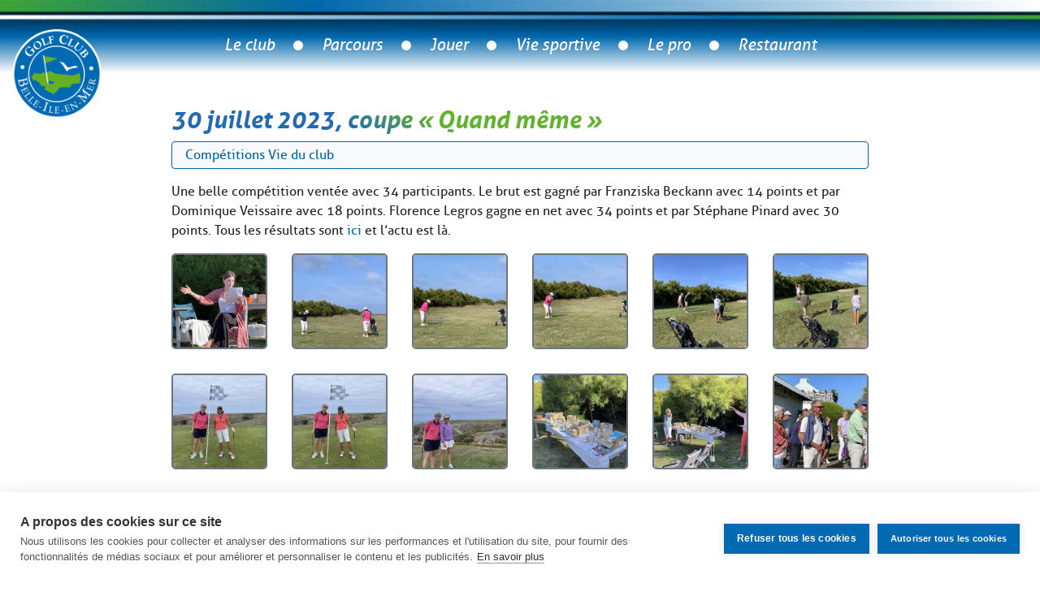

--- FILE ---
content_type: text/html; charset=UTF-8
request_url: https://www.golf-belleile.com/galeries/30-juillet-2023-coupe-quand-meme/
body_size: 12048
content:
<!DOCTYPE html>
<html lang="fr-FR">
<head>
	<meta http-equiv="X-UA-Compatible" content="IE=edge" />
	<meta charset="UTF-8" />
	<title>30 juillet 2023, coupe « Quand même » - Golf de Belle-Île-en-Mer</title>
	<meta name="viewport" content="width=device-width, initial-scale=1, shrink-to-fit=no">
	<link rel="profile" href="http://gmpg.org/xfn/11" />
	<link rel="pingback" href="https://www.golf-belleile.com/xmlrpc.php" />
            <script src="https://cookiehub.net/c2/6b3c63f2.js"></script>
        <script type="text/javascript">
            document.addEventListener("DOMContentLoaded", function(event) {
                var cpm = {};
                window.cookiehub.load(cpm);
            });
        </script>
			<meta name='robots' content='index, follow, max-image-preview:large, max-snippet:-1, max-video-preview:-1' />
	<style>img:is([sizes="auto" i], [sizes^="auto," i]) { contain-intrinsic-size: 3000px 1500px }</style>
	
	<!-- This site is optimized with the Yoast SEO plugin v25.2 - https://yoast.com/wordpress/plugins/seo/ -->
	<link rel="canonical" href="https://www.golf-belleile.com/galeries/30-juillet-2023-coupe-quand-meme/" />
	<meta property="og:locale" content="fr_FR" />
	<meta property="og:type" content="article" />
	<meta property="og:title" content="30 juillet 2023, coupe « Quand même » - Golf de Belle-Île-en-Mer" />
	<meta property="og:description" content="Une belle compétition ventée avec 34 participants. Le brut est gagné par Franziska Beckann avec 14 points et par Dominique Veissaire avec 18 points. Florence Legros gagne en net avec 34 points et par Stéphane Pinard avec 30 points. Tous les résultats sont ici et l&rsquo;actu est là." />
	<meta property="og:url" content="https://www.golf-belleile.com/galeries/30-juillet-2023-coupe-quand-meme/" />
	<meta property="og:site_name" content="Golf de Belle-Île-en-Mer" />
	<meta property="article:publisher" content="https://www.facebook.com/golfdebelleilenmer/" />
	<meta property="article:modified_time" content="2023-10-10T16:28:29+00:00" />
	<meta property="og:image" content="https://www.golf-belleile.com/wp-content/uploads/2023/07/Coupe_Quand_meme_2023-07-16_00103.jpg" />
	<meta property="og:image:width" content="1200" />
	<meta property="og:image:height" content="1822" />
	<meta property="og:image:type" content="image/jpeg" />
	<meta name="twitter:card" content="summary_large_image" />
	<meta name="twitter:label1" content="Durée de lecture estimée" />
	<meta name="twitter:data1" content="1 minute" />
	<script type="application/ld+json" class="yoast-schema-graph">{"@context":"https://schema.org","@graph":[{"@type":"WebPage","@id":"https://www.golf-belleile.com/galeries/30-juillet-2023-coupe-quand-meme/","url":"https://www.golf-belleile.com/galeries/30-juillet-2023-coupe-quand-meme/","name":"30 juillet 2023, coupe « Quand même » - Golf de Belle-Île-en-Mer","isPartOf":{"@id":"https://www.golf-belleile.com/#website"},"primaryImageOfPage":{"@id":"https://www.golf-belleile.com/galeries/30-juillet-2023-coupe-quand-meme/#primaryimage"},"image":{"@id":"https://www.golf-belleile.com/galeries/30-juillet-2023-coupe-quand-meme/#primaryimage"},"thumbnailUrl":"https://www.golf-belleile.com/wp-content/uploads/2023/07/Coupe_Quand_meme_2023-07-16_00103.jpg","datePublished":"2023-08-01T13:08:01+00:00","dateModified":"2023-10-10T16:28:29+00:00","breadcrumb":{"@id":"https://www.golf-belleile.com/galeries/30-juillet-2023-coupe-quand-meme/#breadcrumb"},"inLanguage":"fr-FR","potentialAction":[{"@type":"ReadAction","target":["https://www.golf-belleile.com/galeries/30-juillet-2023-coupe-quand-meme/"]}]},{"@type":"ImageObject","inLanguage":"fr-FR","@id":"https://www.golf-belleile.com/galeries/30-juillet-2023-coupe-quand-meme/#primaryimage","url":"https://www.golf-belleile.com/wp-content/uploads/2023/07/Coupe_Quand_meme_2023-07-16_00103.jpg","contentUrl":"https://www.golf-belleile.com/wp-content/uploads/2023/07/Coupe_Quand_meme_2023-07-16_00103.jpg","width":1200,"height":1822},{"@type":"BreadcrumbList","@id":"https://www.golf-belleile.com/galeries/30-juillet-2023-coupe-quand-meme/#breadcrumb","itemListElement":[{"@type":"ListItem","position":1,"name":"Accueil","item":"https://www.golf-belleile.com/"},{"@type":"ListItem","position":2,"name":"Galeries","item":"https://www.golf-belleile.com/galeries/"},{"@type":"ListItem","position":3,"name":"30 juillet 2023, coupe « Quand même »"}]},{"@type":"WebSite","@id":"https://www.golf-belleile.com/#website","url":"https://www.golf-belleile.com/","name":"Golf de Belle-Île-en-Mer","description":"","publisher":{"@id":"https://www.golf-belleile.com/#organization"},"potentialAction":[{"@type":"SearchAction","target":{"@type":"EntryPoint","urlTemplate":"https://www.golf-belleile.com/?s={search_term_string}"},"query-input":{"@type":"PropertyValueSpecification","valueRequired":true,"valueName":"search_term_string"}}],"inLanguage":"fr-FR"},{"@type":"Organization","@id":"https://www.golf-belleile.com/#organization","name":"Golf de Belle-Ile-en-Mer","url":"https://www.golf-belleile.com/","logo":{"@type":"ImageObject","inLanguage":"fr-FR","@id":"https://www.golf-belleile.com/#/schema/logo/image/","url":"https://www.golf-belleile.com/wp-content/uploads/2019/02/logo_BI_2019_web.png","contentUrl":"https://www.golf-belleile.com/wp-content/uploads/2019/02/logo_BI_2019_web.png","width":1000,"height":1000,"caption":"Golf de Belle-Ile-en-Mer"},"image":{"@id":"https://www.golf-belleile.com/#/schema/logo/image/"},"sameAs":["https://www.facebook.com/golfdebelleilenmer/","https://www.instagram.com/golfdebelleile/"]}]}</script>
	<!-- / Yoast SEO plugin. -->


<link rel='dns-prefetch' href='//www.golf-belleile.com' />
<link rel='dns-prefetch' href='//cdnjs.cloudflare.com' />
<link rel='dns-prefetch' href='//stats.wp.com' />
		<!-- This site uses the Google Analytics by ExactMetrics plugin v8.5.3 - Using Analytics tracking - https://www.exactmetrics.com/ -->
							<script src="//www.googletagmanager.com/gtag/js?id=G-R5EN00REJ7"  data-cfasync="false" data-wpfc-render="false" type="text/javascript" async></script>
			<script data-cfasync="false" data-wpfc-render="false" type="text/javascript">
				var em_version = '8.5.3';
				var em_track_user = true;
				var em_no_track_reason = '';
								var ExactMetricsDefaultLocations = {"page_location":"https:\/\/www.golf-belleile.com\/galeries\/30-juillet-2023-coupe-quand-meme\/"};
				if ( typeof ExactMetricsPrivacyGuardFilter === 'function' ) {
					var ExactMetricsLocations = (typeof ExactMetricsExcludeQuery === 'object') ? ExactMetricsPrivacyGuardFilter( ExactMetricsExcludeQuery ) : ExactMetricsPrivacyGuardFilter( ExactMetricsDefaultLocations );
				} else {
					var ExactMetricsLocations = (typeof ExactMetricsExcludeQuery === 'object') ? ExactMetricsExcludeQuery : ExactMetricsDefaultLocations;
				}

								var disableStrs = [
										'ga-disable-G-R5EN00REJ7',
									];

				/* Function to detect opted out users */
				function __gtagTrackerIsOptedOut() {
					for (var index = 0; index < disableStrs.length; index++) {
						if (document.cookie.indexOf(disableStrs[index] + '=true') > -1) {
							return true;
						}
					}

					return false;
				}

				/* Disable tracking if the opt-out cookie exists. */
				if (__gtagTrackerIsOptedOut()) {
					for (var index = 0; index < disableStrs.length; index++) {
						window[disableStrs[index]] = true;
					}
				}

				/* Opt-out function */
				function __gtagTrackerOptout() {
					for (var index = 0; index < disableStrs.length; index++) {
						document.cookie = disableStrs[index] + '=true; expires=Thu, 31 Dec 2099 23:59:59 UTC; path=/';
						window[disableStrs[index]] = true;
					}
				}

				if ('undefined' === typeof gaOptout) {
					function gaOptout() {
						__gtagTrackerOptout();
					}
				}
								window.dataLayer = window.dataLayer || [];

				window.ExactMetricsDualTracker = {
					helpers: {},
					trackers: {},
				};
				if (em_track_user) {
					function __gtagDataLayer() {
						dataLayer.push(arguments);
					}

					function __gtagTracker(type, name, parameters) {
						if (!parameters) {
							parameters = {};
						}

						if (parameters.send_to) {
							__gtagDataLayer.apply(null, arguments);
							return;
						}

						if (type === 'event') {
														parameters.send_to = exactmetrics_frontend.v4_id;
							var hookName = name;
							if (typeof parameters['event_category'] !== 'undefined') {
								hookName = parameters['event_category'] + ':' + name;
							}

							if (typeof ExactMetricsDualTracker.trackers[hookName] !== 'undefined') {
								ExactMetricsDualTracker.trackers[hookName](parameters);
							} else {
								__gtagDataLayer('event', name, parameters);
							}
							
						} else {
							__gtagDataLayer.apply(null, arguments);
						}
					}

					__gtagTracker('js', new Date());
					__gtagTracker('set', {
						'developer_id.dNDMyYj': true,
											});
					if ( ExactMetricsLocations.page_location ) {
						__gtagTracker('set', ExactMetricsLocations);
					}
										__gtagTracker('config', 'G-R5EN00REJ7', {"forceSSL":"true","anonymize_ip":"true"} );
															window.gtag = __gtagTracker;										(function () {
						/* https://developers.google.com/analytics/devguides/collection/analyticsjs/ */
						/* ga and __gaTracker compatibility shim. */
						var noopfn = function () {
							return null;
						};
						var newtracker = function () {
							return new Tracker();
						};
						var Tracker = function () {
							return null;
						};
						var p = Tracker.prototype;
						p.get = noopfn;
						p.set = noopfn;
						p.send = function () {
							var args = Array.prototype.slice.call(arguments);
							args.unshift('send');
							__gaTracker.apply(null, args);
						};
						var __gaTracker = function () {
							var len = arguments.length;
							if (len === 0) {
								return;
							}
							var f = arguments[len - 1];
							if (typeof f !== 'object' || f === null || typeof f.hitCallback !== 'function') {
								if ('send' === arguments[0]) {
									var hitConverted, hitObject = false, action;
									if ('event' === arguments[1]) {
										if ('undefined' !== typeof arguments[3]) {
											hitObject = {
												'eventAction': arguments[3],
												'eventCategory': arguments[2],
												'eventLabel': arguments[4],
												'value': arguments[5] ? arguments[5] : 1,
											}
										}
									}
									if ('pageview' === arguments[1]) {
										if ('undefined' !== typeof arguments[2]) {
											hitObject = {
												'eventAction': 'page_view',
												'page_path': arguments[2],
											}
										}
									}
									if (typeof arguments[2] === 'object') {
										hitObject = arguments[2];
									}
									if (typeof arguments[5] === 'object') {
										Object.assign(hitObject, arguments[5]);
									}
									if ('undefined' !== typeof arguments[1].hitType) {
										hitObject = arguments[1];
										if ('pageview' === hitObject.hitType) {
											hitObject.eventAction = 'page_view';
										}
									}
									if (hitObject) {
										action = 'timing' === arguments[1].hitType ? 'timing_complete' : hitObject.eventAction;
										hitConverted = mapArgs(hitObject);
										__gtagTracker('event', action, hitConverted);
									}
								}
								return;
							}

							function mapArgs(args) {
								var arg, hit = {};
								var gaMap = {
									'eventCategory': 'event_category',
									'eventAction': 'event_action',
									'eventLabel': 'event_label',
									'eventValue': 'event_value',
									'nonInteraction': 'non_interaction',
									'timingCategory': 'event_category',
									'timingVar': 'name',
									'timingValue': 'value',
									'timingLabel': 'event_label',
									'page': 'page_path',
									'location': 'page_location',
									'title': 'page_title',
									'referrer' : 'page_referrer',
								};
								for (arg in args) {
																		if (!(!args.hasOwnProperty(arg) || !gaMap.hasOwnProperty(arg))) {
										hit[gaMap[arg]] = args[arg];
									} else {
										hit[arg] = args[arg];
									}
								}
								return hit;
							}

							try {
								f.hitCallback();
							} catch (ex) {
							}
						};
						__gaTracker.create = newtracker;
						__gaTracker.getByName = newtracker;
						__gaTracker.getAll = function () {
							return [];
						};
						__gaTracker.remove = noopfn;
						__gaTracker.loaded = true;
						window['__gaTracker'] = __gaTracker;
					})();
									} else {
										console.log("");
					(function () {
						function __gtagTracker() {
							return null;
						}

						window['__gtagTracker'] = __gtagTracker;
						window['gtag'] = __gtagTracker;
					})();
									}
			</script>
				<!-- / Google Analytics by ExactMetrics -->
		<link rel='stylesheet' id='wp-block-library-css' href='https://www.golf-belleile.com/wp-includes/css/dist/block-library/style.css?ver=6.8.2' type='text/css' media='all' />
<style id='classic-theme-styles-inline-css' type='text/css'>
/**
 * These rules are needed for backwards compatibility.
 * They should match the button element rules in the base theme.json file.
 */
.wp-block-button__link {
	color: #ffffff;
	background-color: #32373c;
	border-radius: 9999px; /* 100% causes an oval, but any explicit but really high value retains the pill shape. */

	/* This needs a low specificity so it won't override the rules from the button element if defined in theme.json. */
	box-shadow: none;
	text-decoration: none;

	/* The extra 2px are added to size solids the same as the outline versions.*/
	padding: calc(0.667em + 2px) calc(1.333em + 2px);

	font-size: 1.125em;
}

.wp-block-file__button {
	background: #32373c;
	color: #ffffff;
	text-decoration: none;
}

</style>
<style id='jetpack-sharing-buttons-style-inline-css' type='text/css'>
.jetpack-sharing-buttons__services-list{display:flex;flex-direction:row;flex-wrap:wrap;gap:0;list-style-type:none;margin:5px;padding:0}.jetpack-sharing-buttons__services-list.has-small-icon-size{font-size:12px}.jetpack-sharing-buttons__services-list.has-normal-icon-size{font-size:16px}.jetpack-sharing-buttons__services-list.has-large-icon-size{font-size:24px}.jetpack-sharing-buttons__services-list.has-huge-icon-size{font-size:36px}@media print{.jetpack-sharing-buttons__services-list{display:none!important}}.editor-styles-wrapper .wp-block-jetpack-sharing-buttons{gap:0;padding-inline-start:0}ul.jetpack-sharing-buttons__services-list.has-background{padding:1.25em 2.375em}
</style>
<style id='global-styles-inline-css' type='text/css'>
:root{--wp--preset--aspect-ratio--square: 1;--wp--preset--aspect-ratio--4-3: 4/3;--wp--preset--aspect-ratio--3-4: 3/4;--wp--preset--aspect-ratio--3-2: 3/2;--wp--preset--aspect-ratio--2-3: 2/3;--wp--preset--aspect-ratio--16-9: 16/9;--wp--preset--aspect-ratio--9-16: 9/16;--wp--preset--color--black: #000000;--wp--preset--color--cyan-bluish-gray: #abb8c3;--wp--preset--color--white: #ffffff;--wp--preset--color--pale-pink: #f78da7;--wp--preset--color--vivid-red: #cf2e2e;--wp--preset--color--luminous-vivid-orange: #ff6900;--wp--preset--color--luminous-vivid-amber: #fcb900;--wp--preset--color--light-green-cyan: #7bdcb5;--wp--preset--color--vivid-green-cyan: #00d084;--wp--preset--color--pale-cyan-blue: #8ed1fc;--wp--preset--color--vivid-cyan-blue: #0693e3;--wp--preset--color--vivid-purple: #9b51e0;--wp--preset--gradient--vivid-cyan-blue-to-vivid-purple: linear-gradient(135deg,rgba(6,147,227,1) 0%,rgb(155,81,224) 100%);--wp--preset--gradient--light-green-cyan-to-vivid-green-cyan: linear-gradient(135deg,rgb(122,220,180) 0%,rgb(0,208,130) 100%);--wp--preset--gradient--luminous-vivid-amber-to-luminous-vivid-orange: linear-gradient(135deg,rgba(252,185,0,1) 0%,rgba(255,105,0,1) 100%);--wp--preset--gradient--luminous-vivid-orange-to-vivid-red: linear-gradient(135deg,rgba(255,105,0,1) 0%,rgb(207,46,46) 100%);--wp--preset--gradient--very-light-gray-to-cyan-bluish-gray: linear-gradient(135deg,rgb(238,238,238) 0%,rgb(169,184,195) 100%);--wp--preset--gradient--cool-to-warm-spectrum: linear-gradient(135deg,rgb(74,234,220) 0%,rgb(151,120,209) 20%,rgb(207,42,186) 40%,rgb(238,44,130) 60%,rgb(251,105,98) 80%,rgb(254,248,76) 100%);--wp--preset--gradient--blush-light-purple: linear-gradient(135deg,rgb(255,206,236) 0%,rgb(152,150,240) 100%);--wp--preset--gradient--blush-bordeaux: linear-gradient(135deg,rgb(254,205,165) 0%,rgb(254,45,45) 50%,rgb(107,0,62) 100%);--wp--preset--gradient--luminous-dusk: linear-gradient(135deg,rgb(255,203,112) 0%,rgb(199,81,192) 50%,rgb(65,88,208) 100%);--wp--preset--gradient--pale-ocean: linear-gradient(135deg,rgb(255,245,203) 0%,rgb(182,227,212) 50%,rgb(51,167,181) 100%);--wp--preset--gradient--electric-grass: linear-gradient(135deg,rgb(202,248,128) 0%,rgb(113,206,126) 100%);--wp--preset--gradient--midnight: linear-gradient(135deg,rgb(2,3,129) 0%,rgb(40,116,252) 100%);--wp--preset--font-size--small: 13px;--wp--preset--font-size--medium: 20px;--wp--preset--font-size--large: 36px;--wp--preset--font-size--x-large: 42px;--wp--preset--spacing--20: 0.44rem;--wp--preset--spacing--30: 0.67rem;--wp--preset--spacing--40: 1rem;--wp--preset--spacing--50: 1.5rem;--wp--preset--spacing--60: 2.25rem;--wp--preset--spacing--70: 3.38rem;--wp--preset--spacing--80: 5.06rem;--wp--preset--shadow--natural: 6px 6px 9px rgba(0, 0, 0, 0.2);--wp--preset--shadow--deep: 12px 12px 50px rgba(0, 0, 0, 0.4);--wp--preset--shadow--sharp: 6px 6px 0px rgba(0, 0, 0, 0.2);--wp--preset--shadow--outlined: 6px 6px 0px -3px rgba(255, 255, 255, 1), 6px 6px rgba(0, 0, 0, 1);--wp--preset--shadow--crisp: 6px 6px 0px rgba(0, 0, 0, 1);}:where(.is-layout-flex){gap: 0.5em;}:where(.is-layout-grid){gap: 0.5em;}body .is-layout-flex{display: flex;}.is-layout-flex{flex-wrap: wrap;align-items: center;}.is-layout-flex > :is(*, div){margin: 0;}body .is-layout-grid{display: grid;}.is-layout-grid > :is(*, div){margin: 0;}:where(.wp-block-columns.is-layout-flex){gap: 2em;}:where(.wp-block-columns.is-layout-grid){gap: 2em;}:where(.wp-block-post-template.is-layout-flex){gap: 1.25em;}:where(.wp-block-post-template.is-layout-grid){gap: 1.25em;}.has-black-color{color: var(--wp--preset--color--black) !important;}.has-cyan-bluish-gray-color{color: var(--wp--preset--color--cyan-bluish-gray) !important;}.has-white-color{color: var(--wp--preset--color--white) !important;}.has-pale-pink-color{color: var(--wp--preset--color--pale-pink) !important;}.has-vivid-red-color{color: var(--wp--preset--color--vivid-red) !important;}.has-luminous-vivid-orange-color{color: var(--wp--preset--color--luminous-vivid-orange) !important;}.has-luminous-vivid-amber-color{color: var(--wp--preset--color--luminous-vivid-amber) !important;}.has-light-green-cyan-color{color: var(--wp--preset--color--light-green-cyan) !important;}.has-vivid-green-cyan-color{color: var(--wp--preset--color--vivid-green-cyan) !important;}.has-pale-cyan-blue-color{color: var(--wp--preset--color--pale-cyan-blue) !important;}.has-vivid-cyan-blue-color{color: var(--wp--preset--color--vivid-cyan-blue) !important;}.has-vivid-purple-color{color: var(--wp--preset--color--vivid-purple) !important;}.has-black-background-color{background-color: var(--wp--preset--color--black) !important;}.has-cyan-bluish-gray-background-color{background-color: var(--wp--preset--color--cyan-bluish-gray) !important;}.has-white-background-color{background-color: var(--wp--preset--color--white) !important;}.has-pale-pink-background-color{background-color: var(--wp--preset--color--pale-pink) !important;}.has-vivid-red-background-color{background-color: var(--wp--preset--color--vivid-red) !important;}.has-luminous-vivid-orange-background-color{background-color: var(--wp--preset--color--luminous-vivid-orange) !important;}.has-luminous-vivid-amber-background-color{background-color: var(--wp--preset--color--luminous-vivid-amber) !important;}.has-light-green-cyan-background-color{background-color: var(--wp--preset--color--light-green-cyan) !important;}.has-vivid-green-cyan-background-color{background-color: var(--wp--preset--color--vivid-green-cyan) !important;}.has-pale-cyan-blue-background-color{background-color: var(--wp--preset--color--pale-cyan-blue) !important;}.has-vivid-cyan-blue-background-color{background-color: var(--wp--preset--color--vivid-cyan-blue) !important;}.has-vivid-purple-background-color{background-color: var(--wp--preset--color--vivid-purple) !important;}.has-black-border-color{border-color: var(--wp--preset--color--black) !important;}.has-cyan-bluish-gray-border-color{border-color: var(--wp--preset--color--cyan-bluish-gray) !important;}.has-white-border-color{border-color: var(--wp--preset--color--white) !important;}.has-pale-pink-border-color{border-color: var(--wp--preset--color--pale-pink) !important;}.has-vivid-red-border-color{border-color: var(--wp--preset--color--vivid-red) !important;}.has-luminous-vivid-orange-border-color{border-color: var(--wp--preset--color--luminous-vivid-orange) !important;}.has-luminous-vivid-amber-border-color{border-color: var(--wp--preset--color--luminous-vivid-amber) !important;}.has-light-green-cyan-border-color{border-color: var(--wp--preset--color--light-green-cyan) !important;}.has-vivid-green-cyan-border-color{border-color: var(--wp--preset--color--vivid-green-cyan) !important;}.has-pale-cyan-blue-border-color{border-color: var(--wp--preset--color--pale-cyan-blue) !important;}.has-vivid-cyan-blue-border-color{border-color: var(--wp--preset--color--vivid-cyan-blue) !important;}.has-vivid-purple-border-color{border-color: var(--wp--preset--color--vivid-purple) !important;}.has-vivid-cyan-blue-to-vivid-purple-gradient-background{background: var(--wp--preset--gradient--vivid-cyan-blue-to-vivid-purple) !important;}.has-light-green-cyan-to-vivid-green-cyan-gradient-background{background: var(--wp--preset--gradient--light-green-cyan-to-vivid-green-cyan) !important;}.has-luminous-vivid-amber-to-luminous-vivid-orange-gradient-background{background: var(--wp--preset--gradient--luminous-vivid-amber-to-luminous-vivid-orange) !important;}.has-luminous-vivid-orange-to-vivid-red-gradient-background{background: var(--wp--preset--gradient--luminous-vivid-orange-to-vivid-red) !important;}.has-very-light-gray-to-cyan-bluish-gray-gradient-background{background: var(--wp--preset--gradient--very-light-gray-to-cyan-bluish-gray) !important;}.has-cool-to-warm-spectrum-gradient-background{background: var(--wp--preset--gradient--cool-to-warm-spectrum) !important;}.has-blush-light-purple-gradient-background{background: var(--wp--preset--gradient--blush-light-purple) !important;}.has-blush-bordeaux-gradient-background{background: var(--wp--preset--gradient--blush-bordeaux) !important;}.has-luminous-dusk-gradient-background{background: var(--wp--preset--gradient--luminous-dusk) !important;}.has-pale-ocean-gradient-background{background: var(--wp--preset--gradient--pale-ocean) !important;}.has-electric-grass-gradient-background{background: var(--wp--preset--gradient--electric-grass) !important;}.has-midnight-gradient-background{background: var(--wp--preset--gradient--midnight) !important;}.has-small-font-size{font-size: var(--wp--preset--font-size--small) !important;}.has-medium-font-size{font-size: var(--wp--preset--font-size--medium) !important;}.has-large-font-size{font-size: var(--wp--preset--font-size--large) !important;}.has-x-large-font-size{font-size: var(--wp--preset--font-size--x-large) !important;}
:where(.wp-block-post-template.is-layout-flex){gap: 1.25em;}:where(.wp-block-post-template.is-layout-grid){gap: 1.25em;}
:where(.wp-block-columns.is-layout-flex){gap: 2em;}:where(.wp-block-columns.is-layout-grid){gap: 2em;}
:root :where(.wp-block-pullquote){font-size: 1.5em;line-height: 1.6;}
</style>
<link rel='stylesheet' id='form-for-mail-css-css' href='https://www.golf-belleile.com/wp-content/themes/BI2019/extensions/FormForMail/css/form-for-mail.css?ver=1.18.0' type='text/css' media='all' />
<link rel='stylesheet' id='belle-ile-theme-css-css' href='https://www.golf-belleile.com/wp-content/themes/BI2019/bs/css/belle_ile_theme.min.css?ver=1.18.0' type='text/css' media='all' />
<link rel='stylesheet' id='belle-ile-fonts-css-css' href='https://www.golf-belleile.com/wp-content/themes/BI2019/css/belle-ile-fonts.css?ver=1.18.0' type='text/css' media='all' />
<script type="text/javascript" src="https://www.golf-belleile.com/wp-content/plugins/wp-views/vendor/toolset/common-es/public/toolset-common-es-frontend.js?ver=174000" id="toolset-common-es-frontend-js"></script>
<script type="text/javascript" src="https://www.golf-belleile.com/wp-content/plugins/google-analytics-dashboard-for-wp/assets/js/frontend-gtag.js?ver=1767379420" id="exactmetrics-frontend-script-js" async="async" data-wp-strategy="async"></script>
<script data-cfasync="false" data-wpfc-render="false" type="text/javascript" id='exactmetrics-frontend-script-js-extra'>/* <![CDATA[ */
var exactmetrics_frontend = {"js_events_tracking":"true","download_extensions":"zip,mp3,mpeg,pdf,docx,pptx,xlsx,rar","inbound_paths":"[]","home_url":"https:\/\/www.golf-belleile.com","hash_tracking":"false","v4_id":"G-R5EN00REJ7"};/* ]]> */
</script>
<script type="text/javascript" src="https://www.golf-belleile.com/wp-includes/js/jquery/jquery.js?ver=3.7.1" id="jquery-core-js"></script>
<script type="text/javascript" src="https://cdnjs.cloudflare.com/ajax/libs/popper.js/1.12.9/umd/popper.min.js" id="popper-js"></script>
<script type="text/javascript" src="https://www.golf-belleile.com/wp-content/themes/BI2019/bs/js/bootstrap.min.js" id="bootstrap-js-js"></script>
<script type="text/javascript" src="https://www.golf-belleile.com/wp-content/themes/BI2019/js/belle-ile-golf-library.js?ver=1.18.0" id="library-js-js"></script>
<script type="text/javascript" src="https://www.golf-belleile.com/wp-content/themes/BI2019/js/belle-ile-golf-bi2019.js?ver=1.18.0" id="bi2019-js-js"></script>
<link rel="https://api.w.org/" href="https://www.golf-belleile.com/wp-json/" /><link rel="alternate" title="JSON" type="application/json" href="https://www.golf-belleile.com/wp-json/wp/v2/galerie/14903" /><link rel="EditURI" type="application/rsd+xml" title="RSD" href="https://www.golf-belleile.com/xmlrpc.php?rsd" />
<meta name="generator" content="WordPress 6.8.2" />
<link rel='shortlink' href='https://www.golf-belleile.com/?p=14903' />
<link rel="alternate" title="oEmbed (JSON)" type="application/json+oembed" href="https://www.golf-belleile.com/wp-json/oembed/1.0/embed?url=https%3A%2F%2Fwww.golf-belleile.com%2Fgaleries%2F30-juillet-2023-coupe-quand-meme%2F" />
<link rel="alternate" title="oEmbed (XML)" type="text/xml+oembed" href="https://www.golf-belleile.com/wp-json/oembed/1.0/embed?url=https%3A%2F%2Fwww.golf-belleile.com%2Fgaleries%2F30-juillet-2023-coupe-quand-meme%2F&#038;format=xml" />
	<style>img#wpstats{display:none}</style>
		 <script> window.addEventListener("load",function(){ var c={script:false,link:false}; function ls(s) { if(!['script','link'].includes(s)||c[s]){return;}c[s]=true; var d=document,f=d.getElementsByTagName(s)[0],j=d.createElement(s); if(s==='script'){j.async=true;j.src='https://www.golf-belleile.com/wp-content/plugins/wp-views/vendor/toolset/blocks/public/js/frontend.js?v=1.6.14';}else{ j.rel='stylesheet';j.href='https://www.golf-belleile.com/wp-content/plugins/wp-views/vendor/toolset/blocks/public/css/style.css?v=1.6.14';} f.parentNode.insertBefore(j, f); }; function ex(){ls('script');ls('link')} window.addEventListener("scroll", ex, {once: true}); if (('IntersectionObserver' in window) && ('IntersectionObserverEntry' in window) && ('intersectionRatio' in window.IntersectionObserverEntry.prototype)) { var i = 0, fb = document.querySelectorAll("[class^='tb-']"), o = new IntersectionObserver(es => { es.forEach(e => { o.unobserve(e.target); if (e.intersectionRatio > 0) { ex();o.disconnect();}else{ i++;if(fb.length>i){o.observe(fb[i])}} }) }); if (fb.length) { o.observe(fb[i]) } } }) </script>
	<noscript>
		<link rel="stylesheet" href="https://www.golf-belleile.com/wp-content/plugins/wp-views/vendor/toolset/blocks/public/css/style.css">
	</noscript><link rel="icon" href="https://www.golf-belleile.com/wp-content/uploads/2019/02/cropped-logo_BI_2019_web-32x32.png" sizes="32x32" />
<link rel="icon" href="https://www.golf-belleile.com/wp-content/uploads/2019/02/cropped-logo_BI_2019_web-192x192.png" sizes="192x192" />
<link rel="apple-touch-icon" href="https://www.golf-belleile.com/wp-content/uploads/2019/02/cropped-logo_BI_2019_web-180x180.png" />
<meta name="msapplication-TileImage" content="https://www.golf-belleile.com/wp-content/uploads/2019/02/cropped-logo_BI_2019_web-270x270.png" />
	<link href="https://fonts.googleapis.com/css?family=Josefin+Slab:400,400i,600,600i,700,700i|PT+Serif" rel="stylesheet" />
	<link rel="stylesheet" href="https://www.golf-belleile.com/wp-content/themes/BI2019/style.css" type="text/css" media="screen" />
	<!-- HTML5 Shim and Respond.js IE8 support of HTML5 elements and media queries -->
	<!-- WARNING: Respond.js doesn't work if you view the page via file:// -->
	<!--[if lt IE 9]>
	<script type="text/javascript">
        jQuery(document).ready(function(){
            jQuery('body').addClass("ie8");
        });
    </script>
    <script src="https://oss.maxcdn.com/html5shiv/3.7.2/html5shiv.min.js"></script>
    <script src="https://oss.maxcdn.com/respond/1.4.2/respond.min.js"></script>
    <![endif]-->
    <!--[if gt IE 9]>
        <script type="text/javascript">
            jQuery(document).ready(function(){
                jQuery('body').addClass("ie");
            });
        </script>
    <![endif]-->
</head>
<body class="wp-singular galerie-template-default single single-galerie postid-14903 wp-theme-BI2019 views-template-galerie-single" >
			<div id="belle-ile-container">
		<header class="container-fluid top-container">
			<nav class="navbar navbar-expand-md fixed-top-sm navbar-dark bg-transparent justify-content-end">
				<div class="barre-degrade">
					<img src="https://www.golf-belleile.com/wp-content/themes/BI2019/media/header_barre.png" alt ="" />
				</div>
									<div class="d-none d-md-block">
 						 							<a class="navbar-brand" href="https://www.golf-belleile.com">
 								<img id="logo-en-tete" class="logo-en-tete" src="https://www.golf-belleile.com/wp-content/uploads/2019/02/logo_BI_2019_web.png" alt="Golf de Belle-Île-en-Mer">
 							</a>
 							 				</div>
								<div class="bg-menu-gradient"></div>
				<button class="navbar-toggler" type="button" data-toggle="collapse" data-target="#menu-front-1-collapsable" aria-controls="menu-front-1-collapsable" aria-expanded="false" aria-label="Toggle navigation">
					<span class="navbar-toggler-icon"></span>
				</button>
				<div id="menu-front-1-collapsable" class="collapse navbar-collapse"><ul id="menu-header" class="navbar-nav mr-auto justify-content-md-center w-100 align-items-md-center"><li id="menu-item-966" class="menu-item menu-item-type-post_type menu-item-object-page menu-item-966 nav-item"><a href="https://www.golf-belleile.com/le-club/" class="nav-link">Le club</a></li>
<li class='separator'></li>
<li id="menu-item-15" class="menu-item menu-item-type-post_type menu-item-object-page menu-item-has-children menu-item-15 nav-item dropdown"><a href="https://www.golf-belleile.com/parcours/" class="nav-link dropdown-toggle" data-toggle="dropdown">Parcours</a>
<div class="dropdown-menu">
<a href="https://www.golf-belleile.com/parcours/plan-general/" class=" dropdown-item">Plan général</a><a href="https://www.golf-belleile.com/parcours/parcours-old-course/" class=" dropdown-item">Le parcours 14 trous</a><a href="https://www.golf-belleile.com/parcours/parcours-homologues/" class=" dropdown-item">Les parcours homologués</a><a href="https://www.golf-belleile.com/trou/plein-ouest/" class=" dropdown-item">Trou par trou</a><a href="https://www.golf-belleile.com/parcours/natura-2000/" class=" dropdown-item">Natura 2000</a><a href="https://www.golf-belleile.com/parcours/vues-de-lextreme/" class=" dropdown-item">Vues de l’Extrême</a></div>
</li>
<li class='separator'></li>
<li id="menu-item-43" class="menu-item menu-item-type-post_type menu-item-object-page menu-item-has-children menu-item-43 nav-item dropdown"><a href="https://www.golf-belleile.com/jouer/" class="nav-link dropdown-toggle" data-toggle="dropdown">Jouer</a>
<div class="dropdown-menu">
<a href="https://www.golf-belleile.com/jouer/devenir-membre/" class=" dropdown-item">Devenir membre</a><a href="https://www.golf-belleile.com/jouer/green-fees/" class=" dropdown-item">Green-fees</a></div>
</li>
<li class='separator'></li>
<li id="menu-item-46" class="menu-item menu-item-type-post_type menu-item-object-page menu-item-has-children menu-item-46 nav-item dropdown"><a href="https://www.golf-belleile.com/vie-sportive/" class="nav-link dropdown-toggle" data-toggle="dropdown">Vie sportive</a>
<div class="dropdown-menu">
<a href="https://www.golf-belleile.com/vie-sportive/actualites/" class=" dropdown-item">Actus</a><a href="https://www.golf-belleile.com/vie-sportive/calendrier-des-competitions/" class=" dropdown-item">Compétitions</a><a href="https://www.golf-belleile.com/vie-sportive/lequipe-golf-trotters/" class=" dropdown-item">Les équipes</a><a href="https://www.golf-belleile.com/vie-sportive/championnat-du-club/" class=" dropdown-item">Championnat du club</a><a href="https://www.golf-belleile.com/partenaires/" class=" dropdown-item">Nos partenaires</a><a href="https://www.golf-belleile.com/vie-sportive/swing-en-mer/" class=" dropdown-item">Swing-en-Mer</a><a href="/galeries/" class=" dropdown-item">Galeries</a></div>
</li>
<li class='separator'></li>
<li id="menu-item-19801" class="menu-item menu-item-type-post_type menu-item-object-page menu-item-19801 nav-item"><a href="https://www.golf-belleile.com/le-pro/" class="nav-link">Le pro</a></li>
<li class='separator'></li>
<li id="menu-item-53" class="menu-item menu-item-type-post_type menu-item-object-page menu-item-53 nav-item"><a href="https://www.golf-belleile.com/restaurant/" class="nav-link">Restaurant</a></li>
</ul></div>							</nav>
		</header>
	<main id="main-container" class="container-fluid">
		<div class="row">
			<div class="col-12 col-md-10 offset-md-1" >
<div id="modal-diaporama" class="modal fade carousel-modal">
  <div class="modal-dialog modal-dialog-centered">
    <div class="modal-content bg-dark">
      <div class="modal-body text-center" id="diaporama-body">
        <div id="galerieCarousel" class="carousel slide" data-ride="carousel">
          <ol class="carousel-indicators"></ol>
          <div class="carousel-inner">
            
            <div class="carousel-item">
              <img decoding="async" src="https://www.golf-belleile.com/wp-content/uploads/2023/07/Coupe_Quand_meme_2023-07-16_00103.jpg" class="image-grande d-block" alt="" />
            </div>
            
            <div class="carousel-item">
              <img decoding="async" src="https://www.golf-belleile.com/wp-content/uploads/2023/07/Coupe_Quand_meme_2023-07-16_00004.jpg" title="Coupe_Quand_meme_2023-07-16_00004" class="attachment-full image-grande d-block" /></div><div class="carousel-item"><img decoding="async" src="https://www.golf-belleile.com/wp-content/uploads/2023/07/Coupe_Quand_meme_2023-07-16_00005.jpg" title="Coupe_Quand_meme_2023-07-16_00005" class="attachment-full image-grande d-block" /></div><div class="carousel-item"><img decoding="async" src="https://www.golf-belleile.com/wp-content/uploads/2023/07/Coupe_Quand_meme_2023-07-16_00007.jpg" title="Coupe_Quand_meme_2023-07-16_00007" class="attachment-full image-grande d-block" /></div><div class="carousel-item"><img decoding="async" src="https://www.golf-belleile.com/wp-content/uploads/2023/07/Coupe_Quand_meme_2023-07-16_00008.jpg" title="Coupe_Quand_meme_2023-07-16_00008" class="attachment-full image-grande d-block" /></div><div class="carousel-item"><img decoding="async" src="https://www.golf-belleile.com/wp-content/uploads/2023/07/Coupe_Quand_meme_2023-07-16_00011.jpg" title="Coupe_Quand_meme_2023-07-16_00011" class="attachment-full image-grande d-block" /></div><div class="carousel-item"><img decoding="async" src="https://www.golf-belleile.com/wp-content/uploads/2023/07/Coupe_Quand_meme_2023-07-16_00012.jpg" title="Coupe_Quand_meme_2023-07-16_00012" class="attachment-full image-grande d-block" /></div><div class="carousel-item"><img decoding="async" src="https://www.golf-belleile.com/wp-content/uploads/2023/07/Coupe_Quand_meme_2023-07-16_00013.jpg" title="Coupe_Quand_meme_2023-07-16_00013" class="attachment-full image-grande d-block" /></div><div class="carousel-item"><img decoding="async" src="https://www.golf-belleile.com/wp-content/uploads/2023/07/Coupe_Quand_meme_2023-07-16_00016.jpg" title="Coupe_Quand_meme_2023-07-16_00016" class="attachment-full image-grande d-block" /></div><div class="carousel-item"><img decoding="async" src="https://www.golf-belleile.com/wp-content/uploads/2023/07/Coupe_Quand_meme_2023-07-16_00017.jpg" title="Coupe_Quand_meme_2023-07-16_00017" class="attachment-full image-grande d-block" /></div><div class="carousel-item"><img decoding="async" src="https://www.golf-belleile.com/wp-content/uploads/2023/07/Coupe_Quand_meme_2023-07-16_00019.jpg" title="Coupe_Quand_meme_2023-07-16_00019" class="attachment-full image-grande d-block" /></div><div class="carousel-item"><img decoding="async" src="https://www.golf-belleile.com/wp-content/uploads/2023/07/Coupe_Quand_meme_2023-07-16_00020.jpg" title="Coupe_Quand_meme_2023-07-16_00020" class="attachment-full image-grande d-block" /></div><div class="carousel-item"><img decoding="async" src="https://www.golf-belleile.com/wp-content/uploads/2023/07/Coupe_Quand_meme_2023-07-16_00022.jpg" title="Coupe_Quand_meme_2023-07-16_00022" class="attachment-full image-grande d-block" /></div><div class="carousel-item"><img decoding="async" src="https://www.golf-belleile.com/wp-content/uploads/2023/07/Coupe_Quand_meme_2023-07-16_00023.jpg" title="Coupe_Quand_meme_2023-07-16_00023" class="attachment-full image-grande d-block" /></div><div class="carousel-item"><img decoding="async" src="https://www.golf-belleile.com/wp-content/uploads/2023/07/Coupe_Quand_meme_2023-07-16_00024.jpg" title="Coupe_Quand_meme_2023-07-16_00024" class="attachment-full image-grande d-block" /></div><div class="carousel-item"><img decoding="async" src="https://www.golf-belleile.com/wp-content/uploads/2023/07/Coupe_Quand_meme_2023-07-16_00025.jpg" title="Coupe_Quand_meme_2023-07-16_00025" class="attachment-full image-grande d-block" /></div><div class="carousel-item"><img decoding="async" src="https://www.golf-belleile.com/wp-content/uploads/2023/07/Coupe_Quand_meme_2023-07-16_00027.jpg" title="Coupe_Quand_meme_2023-07-16_00027" class="attachment-full image-grande d-block" /></div><div class="carousel-item"><img decoding="async" src="https://www.golf-belleile.com/wp-content/uploads/2023/07/Coupe_Quand_meme_2023-07-16_00028.jpg" title="Coupe_Quand_meme_2023-07-16_00028" class="attachment-full image-grande d-block" /></div><div class="carousel-item"><img decoding="async" src="https://www.golf-belleile.com/wp-content/uploads/2023/07/Coupe_Quand_meme_2023-07-16_00029.jpg" title="Coupe_Quand_meme_2023-07-16_00029" class="attachment-full image-grande d-block" /></div><div class="carousel-item"><img decoding="async" src="https://www.golf-belleile.com/wp-content/uploads/2023/07/Coupe_Quand_meme_2023-07-16_00030.jpg" title="Coupe_Quand_meme_2023-07-16_00030" class="attachment-full image-grande d-block" /></div><div class="carousel-item"><img decoding="async" src="https://www.golf-belleile.com/wp-content/uploads/2023/07/Coupe_Quand_meme_2023-07-16_00031.jpg" title="Coupe_Quand_meme_2023-07-16_00031" class="attachment-full image-grande d-block" /></div><div class="carousel-item"><img decoding="async" src="https://www.golf-belleile.com/wp-content/uploads/2023/07/Coupe_Quand_meme_2023-07-16_00032.jpg" title="Coupe_Quand_meme_2023-07-16_00032" class="attachment-full image-grande d-block" /></div><div class="carousel-item"><img decoding="async" src="https://www.golf-belleile.com/wp-content/uploads/2023/07/Coupe_Quand_meme_2023-07-16_00033.jpg" title="Coupe_Quand_meme_2023-07-16_00033" class="attachment-full image-grande d-block" /></div><div class="carousel-item"><img decoding="async" src="https://www.golf-belleile.com/wp-content/uploads/2023/07/Coupe_Quand_meme_2023-07-16_00034.jpg" title="Coupe_Quand_meme_2023-07-16_00034" class="attachment-full image-grande d-block" /></div><div class="carousel-item"><img decoding="async" src="https://www.golf-belleile.com/wp-content/uploads/2023/07/Coupe_Quand_meme_2023-07-16_00035.jpg" title="Coupe_Quand_meme_2023-07-16_00035" class="attachment-full image-grande d-block" /></div><div class="carousel-item"><img decoding="async" src="https://www.golf-belleile.com/wp-content/uploads/2023/07/Coupe_Quand_meme_2023-07-16_00036.jpg" title="Coupe_Quand_meme_2023-07-16_00036" class="attachment-full image-grande d-block" /></div><div class="carousel-item"><img decoding="async" src="https://www.golf-belleile.com/wp-content/uploads/2023/07/Coupe_Quand_meme_2023-07-16_00037.jpg" title="Coupe_Quand_meme_2023-07-16_00037" class="attachment-full image-grande d-block" /></div><div class="carousel-item"><img decoding="async" src="https://www.golf-belleile.com/wp-content/uploads/2023/07/Coupe_Quand_meme_2023-07-16_00038.jpg" title="Coupe_Quand_meme_2023-07-16_00038" class="attachment-full image-grande d-block" /></div><div class="carousel-item"><img decoding="async" src="https://www.golf-belleile.com/wp-content/uploads/2023/07/Coupe_Quand_meme_2023-07-16_00039.jpg" title="Coupe_Quand_meme_2023-07-16_00039" class="attachment-full image-grande d-block" /></div><div class="carousel-item"><img decoding="async" src="https://www.golf-belleile.com/wp-content/uploads/2023/07/Coupe_Quand_meme_2023-07-16_00040.jpg" title="Coupe_Quand_meme_2023-07-16_00040" class="attachment-full image-grande d-block" /></div><div class="carousel-item"><img decoding="async" src="https://www.golf-belleile.com/wp-content/uploads/2023/07/Coupe_Quand_meme_2023-07-16_00041.jpg" title="Coupe_Quand_meme_2023-07-16_00041" class="attachment-full image-grande d-block" /></div><div class="carousel-item"><img decoding="async" src="https://www.golf-belleile.com/wp-content/uploads/2023/07/Coupe_Quand_meme_2023-07-16_00042.jpg" title="Coupe_Quand_meme_2023-07-16_00042" class="attachment-full image-grande d-block" /></div><div class="carousel-item"><img decoding="async" src="https://www.golf-belleile.com/wp-content/uploads/2023/07/Coupe_Quand_meme_2023-07-16_00018.jpg" title="Coupe_Quand_meme_2023-07-16_00018" class="attachment-full image-grande d-block" /></div><div class="carousel-item"><img decoding="async" src="https://www.golf-belleile.com/wp-content/uploads/2023/07/Coupe_Quand_meme_2023-07-16_00044.jpg" title="Coupe_Quand_meme_2023-07-16_00044" class="attachment-full image-grande d-block" /></div><div class="carousel-item"><img decoding="async" src="https://www.golf-belleile.com/wp-content/uploads/2023/07/Coupe_Quand_meme_2023-07-16_00045.jpg" title="Coupe_Quand_meme_2023-07-16_00045" class="attachment-full image-grande d-block" /></div><div class="carousel-item"><img decoding="async" src="https://www.golf-belleile.com/wp-content/uploads/2023/07/Coupe_Quand_meme_2023-07-16_00046.jpg" title="Coupe_Quand_meme_2023-07-16_00046" class="attachment-full image-grande d-block" /></div><div class="carousel-item"><img decoding="async" src="https://www.golf-belleile.com/wp-content/uploads/2023/07/Coupe_Quand_meme_2023-07-16_00047.jpg" title="Coupe_Quand_meme_2023-07-16_00047" class="attachment-full image-grande d-block" /></div><div class="carousel-item"><img decoding="async" src="https://www.golf-belleile.com/wp-content/uploads/2023/07/Coupe_Quand_meme_2023-07-16_00048.jpg" title="Coupe_Quand_meme_2023-07-16_00048" class="attachment-full image-grande d-block" /></div><div class="carousel-item"><img decoding="async" src="https://www.golf-belleile.com/wp-content/uploads/2023/07/Coupe_Quand_meme_2023-07-16_00049.jpg" title="Coupe_Quand_meme_2023-07-16_00049" class="attachment-full image-grande d-block" /></div><div class="carousel-item"><img decoding="async" src="https://www.golf-belleile.com/wp-content/uploads/2023/07/Coupe_Quand_meme_2023-07-16_00050.jpg" title="Coupe_Quand_meme_2023-07-16_00050" class="attachment-full image-grande d-block" /></div><div class="carousel-item"><img decoding="async" src="https://www.golf-belleile.com/wp-content/uploads/2023/07/Coupe_Quand_meme_2023-07-16_00051.jpg" title="Coupe_Quand_meme_2023-07-16_00051" class="attachment-full image-grande d-block" /></div><div class="carousel-item"><img decoding="async" src="https://www.golf-belleile.com/wp-content/uploads/2023/07/Coupe_Quand_meme_2023-07-16_00053.jpg" title="Coupe_Quand_meme_2023-07-16_00053" class="attachment-full image-grande d-block" /></div><div class="carousel-item"><img decoding="async" src="https://www.golf-belleile.com/wp-content/uploads/2023/07/Coupe_Quand_meme_2023-07-16_00054.jpg" title="Coupe_Quand_meme_2023-07-16_00054" class="attachment-full image-grande d-block" /></div><div class="carousel-item"><img decoding="async" src="https://www.golf-belleile.com/wp-content/uploads/2023/07/Coupe_Quand_meme_2023-07-16_00056.jpg" title="Coupe_Quand_meme_2023-07-16_00056" class="attachment-full image-grande d-block" /></div><div class="carousel-item"><img decoding="async" src="https://www.golf-belleile.com/wp-content/uploads/2023/07/Coupe_Quand_meme_2023-07-16_00057.jpg" title="Coupe_Quand_meme_2023-07-16_00057" class="attachment-full image-grande d-block" /></div><div class="carousel-item"><img decoding="async" src="https://www.golf-belleile.com/wp-content/uploads/2023/07/Coupe_Quand_meme_2023-07-16_00058.jpg" title="Coupe_Quand_meme_2023-07-16_00058" class="attachment-full image-grande d-block" /></div><div class="carousel-item"><img decoding="async" src="https://www.golf-belleile.com/wp-content/uploads/2023/07/Coupe_Quand_meme_2023-07-16_00059.jpg" title="Coupe_Quand_meme_2023-07-16_00059" class="attachment-full image-grande d-block" /></div><div class="carousel-item"><img decoding="async" src="https://www.golf-belleile.com/wp-content/uploads/2023/07/Coupe_Quand_meme_2023-07-16_00060.jpg" title="Coupe_Quand_meme_2023-07-16_00060" class="attachment-full image-grande d-block" /></div><div class="carousel-item"><img decoding="async" src="https://www.golf-belleile.com/wp-content/uploads/2023/07/Coupe_Quand_meme_2023-07-16_00061.jpg" title="Coupe_Quand_meme_2023-07-16_00061" class="attachment-full image-grande d-block" /></div><div class="carousel-item"><img decoding="async" src="https://www.golf-belleile.com/wp-content/uploads/2023/07/Coupe_Quand_meme_2023-07-16_00063.jpg" title="Coupe_Quand_meme_2023-07-16_00063" class="attachment-full image-grande d-block" /></div><div class="carousel-item"><img decoding="async" src="https://www.golf-belleile.com/wp-content/uploads/2023/07/Coupe_Quand_meme_2023-07-16_00066.jpg" title="Coupe_Quand_meme_2023-07-16_00066" class="attachment-full image-grande d-block" /></div><div class="carousel-item"><img decoding="async" src="https://www.golf-belleile.com/wp-content/uploads/2023/07/Coupe_Quand_meme_2023-07-16_00069.jpg" title="Coupe_Quand_meme_2023-07-16_00069" class="attachment-full image-grande d-block" /></div><div class="carousel-item"><img decoding="async" src="https://www.golf-belleile.com/wp-content/uploads/2023/07/Coupe_Quand_meme_2023-07-16_00102.jpg" title="Coupe_Quand_meme_2023-07-16_00102" class="attachment-full image-grande d-block" /></div><div class="carousel-item"><img decoding="async" src="https://www.golf-belleile.com/wp-content/uploads/2023/07/Coupe_Quand_meme_2023-07-16_00101.jpg" title="Coupe_Quand_meme_2023-07-16_00101" class="attachment-full image-grande d-block" /></div><div class="carousel-item"><img decoding="async" src="https://www.golf-belleile.com/wp-content/uploads/2023/07/Coupe_Quand_meme_2023-07-16_00104.jpg" title="Coupe_Quand_meme_2023-07-16_00104" class="attachment-full image-grande d-block" /></div><div class="carousel-item"><img decoding="async" src="https://www.golf-belleile.com/wp-content/uploads/2023/07/Coupe_Quand_meme_2023-07-16_00103.jpg" title="Coupe_Quand_meme_2023-07-16_00103" class="attachment-full image-grande d-block" /></div><div class="carousel-item"><img decoding="async" src="https://www.golf-belleile.com/wp-content/uploads/2023/07/Coupe_Quand_meme_2023-07-16_00100.jpg" title="Coupe_Quand_meme_2023-07-16_00100" class="attachment-full image-grande d-block" /></div><div class="carousel-item"><img decoding="async" src="https://www.golf-belleile.com/wp-content/uploads/2023/07/Coupe_Quand_meme_2023-07-16_00070.jpg" title="Coupe_Quand_meme_2023-07-16_00070" class="attachment-full image-grande d-block" /></div><div class="carousel-item"><img decoding="async" src="https://www.golf-belleile.com/wp-content/uploads/2023/07/Coupe_Quand_meme_2023-07-16_00072.jpg" title="Coupe_Quand_meme_2023-07-16_00072" class="attachment-full image-grande d-block" /></div><div class="carousel-item"><img decoding="async" src="https://www.golf-belleile.com/wp-content/uploads/2023/07/Coupe_Quand_meme_2023-07-16_00074.jpg" title="Coupe_Quand_meme_2023-07-16_00074" class="attachment-full image-grande d-block" /></div><div class="carousel-item"><img decoding="async" src="https://www.golf-belleile.com/wp-content/uploads/2023/07/Coupe_Quand_meme_2023-07-16_00075.jpg" title="Coupe_Quand_meme_2023-07-16_00075" class="attachment-full image-grande d-block" /></div><div class="carousel-item"><img decoding="async" src="https://www.golf-belleile.com/wp-content/uploads/2023/07/Coupe_Quand_meme_2023-07-16_00076.jpg" title="Coupe_Quand_meme_2023-07-16_00076" class="attachment-full image-grande d-block" /></div><div class="carousel-item"><img decoding="async" src="https://www.golf-belleile.com/wp-content/uploads/2023/07/Coupe_Quand_meme_2023-07-16_00078.jpg" title="Coupe_Quand_meme_2023-07-16_00078" class="attachment-full image-grande d-block" /></div><div class="carousel-item"><img decoding="async" src="https://www.golf-belleile.com/wp-content/uploads/2023/07/Coupe_Quand_meme_2023-07-16_00079.jpg" title="Coupe_Quand_meme_2023-07-16_00079" class="attachment-full image-grande d-block" /></div><div class="carousel-item"><img decoding="async" src="https://www.golf-belleile.com/wp-content/uploads/2023/07/Coupe_Quand_meme_2023-07-16_00080.jpg" title="Coupe_Quand_meme_2023-07-16_00080" class="attachment-full image-grande d-block" /></div><div class="carousel-item"><img decoding="async" src="https://www.golf-belleile.com/wp-content/uploads/2023/07/Coupe_Quand_meme_2023-07-16_00081.jpg" title="Coupe_Quand_meme_2023-07-16_00081" class="attachment-full image-grande d-block" /></div><div class="carousel-item"><img decoding="async" src="https://www.golf-belleile.com/wp-content/uploads/2023/07/Coupe_Quand_meme_2023-07-16_00082.jpg" title="Coupe_Quand_meme_2023-07-16_00082" class="attachment-full image-grande d-block" /></div><div class="carousel-item"><img decoding="async" src="https://www.golf-belleile.com/wp-content/uploads/2023/07/Coupe_Quand_meme_2023-07-16_00083.jpg" title="Coupe_Quand_meme_2023-07-16_00083" class="attachment-full image-grande d-block" /></div><div class="carousel-item"><img decoding="async" src="https://www.golf-belleile.com/wp-content/uploads/2023/07/Coupe_Quand_meme_2023-07-16_00084.jpg" title="Coupe_Quand_meme_2023-07-16_00084" class="attachment-full image-grande d-block" /></div><div class="carousel-item"><img decoding="async" src="https://www.golf-belleile.com/wp-content/uploads/2023/07/Coupe_Quand_meme_2023-07-16_00085.jpg" title="Coupe_Quand_meme_2023-07-16_00085" class="attachment-full image-grande d-block" /></div><div class="carousel-item"><img decoding="async" src="https://www.golf-belleile.com/wp-content/uploads/2023/07/Coupe_Quand_meme_2023-07-16_00087.jpg" title="Coupe_Quand_meme_2023-07-16_00087" class="attachment-full image-grande d-block" /></div><div class="carousel-item"><img decoding="async" src="https://www.golf-belleile.com/wp-content/uploads/2023/07/Coupe_Quand_meme_2023-07-16_00090.jpg" title="Coupe_Quand_meme_2023-07-16_00090" class="attachment-full image-grande d-block" /></div><div class="carousel-item"><img decoding="async" src="https://www.golf-belleile.com/wp-content/uploads/2023/07/Coupe_Quand_meme_2023-07-16_00093.jpg" title="Coupe_Quand_meme_2023-07-16_00093" class="attachment-full image-grande d-block" /></div><div class="carousel-item"><img decoding="async" src="https://www.golf-belleile.com/wp-content/uploads/2023/07/Coupe_Quand_meme_2023-07-16_00088.jpg" title="Coupe_Quand_meme_2023-07-16_00088" class="attachment-full image-grande d-block" /></div><div class="carousel-item"><img decoding="async" src="https://www.golf-belleile.com/wp-content/uploads/2023/07/Coupe_Quand_meme_2023-07-16_00089.jpg" title="Coupe_Quand_meme_2023-07-16_00089" class="attachment-full image-grande d-block" /></div><div class="carousel-item"><img decoding="async" src="https://www.golf-belleile.com/wp-content/uploads/2023/07/Coupe_Quand_meme_2023-07-16_00094.jpg" title="Coupe_Quand_meme_2023-07-16_00094" class="attachment-full image-grande d-block" /></div><div class="carousel-item"><img decoding="async" src="https://www.golf-belleile.com/wp-content/uploads/2023/07/Coupe_Quand_meme_2023-07-16_00095.jpg" title="Coupe_Quand_meme_2023-07-16_00095" class="attachment-full image-grande d-block" /></div><div class="carousel-item"><img decoding="async" src="https://www.golf-belleile.com/wp-content/uploads/2023/07/Coupe_Quand_meme_2023-07-16_00096.jpg" title="Coupe_Quand_meme_2023-07-16_00096" class="attachment-full image-grande d-block" /></div><div class="carousel-item"><img decoding="async" src="https://www.golf-belleile.com/wp-content/uploads/2023/07/Coupe_Quand_meme_2023-07-16_00098.jpg" title="Coupe_Quand_meme_2023-07-16_00098" class="attachment-full image-grande d-block" /></div><div class="carousel-item"><img decoding="async" src="https://www.golf-belleile.com/wp-content/uploads/2023/07/Coupe_Quand_meme_2023-07-16_00099.jpg" title="Coupe_Quand_meme_2023-07-16_00099" class="attachment-full image-grande d-block" /></div><div class="carousel-item"><img decoding="async" src="https://www.golf-belleile.com/wp-content/uploads/2023/07/Coupe_Quand_meme_2023-07-16_00105.jpg" title="Coupe_Quand_meme_2023-07-16_00105" class="attachment-full image-grande d-block" /></div><div class="carousel-item"><img decoding="async" src="https://www.golf-belleile.com/wp-content/uploads/2023/07/Coupe_Quand_meme_2023-07-16_00106.jpg" title="Coupe_Quand_meme_2023-07-16_00106" class="attachment-full image-grande d-block" />
            </div>
          </div>

          <a class="carousel-control-prev" href="#galerieCarousel" role="button" data-slide="prev">
            <span class="carousel-control-prev-icon" aria-hidden="true"></span>
            <span class="sr-only">Précédent</span>
          </a>
          <a class="carousel-control-next" href="#galerieCarousel" role="button" data-slide="next">
            <span class="carousel-control-next-icon" aria-hidden="true"></span>
            <span class="sr-only">Suivant</span>
          </a>
        </div>
      </div>
    </div>
  </div>
</div>
<div class="row">
  <div class="col-12 col-lg-10 offset-lg-1">
    <h1 class="gradient-text">30 juillet 2023, coupe « Quand même »</h1>
    <div class="taxos card bg-light border-primary mb-3">
      <div class="card-body p-1 px-3">
        <span class="categories"><a href="https://www.golf-belleile.com/competitions/">Compétitions</a> <a href="https://www.golf-belleile.com/categorie-vie-du-club/">Vie du club</a></span>
        <span class="etiquettes"></span>
      </div>
    </div>
    
<p>Une belle compétition ventée avec 34 participants. Le brut est gagné par Franziska Beckann avec 14 points et par Dominique Veissaire avec 18 points. Florence Legros gagne en net avec 34 points et par Stéphane Pinard avec 30 points. Tous les résultats sont <a href="https://www.golf-belleile.com/competition/2023/coupe-de-la-belle-iloise/">ici</a> et l&rsquo;actu est là. </p>

    <div class="row" id="images-container">
      
      <div class="col-6 col-sm-6 col-md-4 col-lg-3 col-xl-2 galerie-image-container">
        <img decoding="async" src="https://www.golf-belleile.com/wp-content/uploads/2023/07/Coupe_Quand_meme_2023-07-16_00103-150x150.jpg" class="image-petite" alt="" />
      </div>
      
      <div class="col-6 col-sm-6 col-md-4 col-lg-3 col-xl-2 galerie-image-container">
        <img decoding="async" width="150" height="150" src="https://www.golf-belleile.com/wp-content/uploads/2023/07/Coupe_Quand_meme_2023-07-16_00004-150x150.jpg" class="attachment-thumbnail image-petite" alt="" title="Coupe_Quand_meme_2023-07-16_00004" style="" /></div><div class="col-6 col-sm-6 col-md-4 col-lg-3 col-xl-2 galerie-image-container"><img decoding="async" width="150" height="150" src="https://www.golf-belleile.com/wp-content/uploads/2023/07/Coupe_Quand_meme_2023-07-16_00005-150x150.jpg" class="attachment-thumbnail image-petite" alt="" title="Coupe_Quand_meme_2023-07-16_00005" style="" /></div><div class="col-6 col-sm-6 col-md-4 col-lg-3 col-xl-2 galerie-image-container"><img decoding="async" width="150" height="150" src="https://www.golf-belleile.com/wp-content/uploads/2023/07/Coupe_Quand_meme_2023-07-16_00007-150x150.jpg" class="attachment-thumbnail image-petite" alt="" title="Coupe_Quand_meme_2023-07-16_00007" style="" /></div><div class="col-6 col-sm-6 col-md-4 col-lg-3 col-xl-2 galerie-image-container"><img loading="lazy" decoding="async" width="150" height="150" src="https://www.golf-belleile.com/wp-content/uploads/2023/07/Coupe_Quand_meme_2023-07-16_00008-150x150.jpg" class="attachment-thumbnail image-petite" alt="" title="Coupe_Quand_meme_2023-07-16_00008" style="" /></div><div class="col-6 col-sm-6 col-md-4 col-lg-3 col-xl-2 galerie-image-container"><img loading="lazy" decoding="async" width="150" height="150" src="https://www.golf-belleile.com/wp-content/uploads/2023/07/Coupe_Quand_meme_2023-07-16_00011-150x150.jpg" class="attachment-thumbnail image-petite" alt="" title="Coupe_Quand_meme_2023-07-16_00011" style="" /></div><div class="col-6 col-sm-6 col-md-4 col-lg-3 col-xl-2 galerie-image-container"><img loading="lazy" decoding="async" width="150" height="150" src="https://www.golf-belleile.com/wp-content/uploads/2023/07/Coupe_Quand_meme_2023-07-16_00012-150x150.jpg" class="attachment-thumbnail image-petite" alt="" title="Coupe_Quand_meme_2023-07-16_00012" style="" /></div><div class="col-6 col-sm-6 col-md-4 col-lg-3 col-xl-2 galerie-image-container"><img loading="lazy" decoding="async" width="150" height="150" src="https://www.golf-belleile.com/wp-content/uploads/2023/07/Coupe_Quand_meme_2023-07-16_00013-150x150.jpg" class="attachment-thumbnail image-petite" alt="" title="Coupe_Quand_meme_2023-07-16_00013" style="" /></div><div class="col-6 col-sm-6 col-md-4 col-lg-3 col-xl-2 galerie-image-container"><img loading="lazy" decoding="async" width="150" height="150" src="https://www.golf-belleile.com/wp-content/uploads/2023/07/Coupe_Quand_meme_2023-07-16_00016-150x150.jpg" class="attachment-thumbnail image-petite" alt="" title="Coupe_Quand_meme_2023-07-16_00016" style="" /></div><div class="col-6 col-sm-6 col-md-4 col-lg-3 col-xl-2 galerie-image-container"><img loading="lazy" decoding="async" width="150" height="150" src="https://www.golf-belleile.com/wp-content/uploads/2023/07/Coupe_Quand_meme_2023-07-16_00017-150x150.jpg" class="attachment-thumbnail image-petite" alt="" title="Coupe_Quand_meme_2023-07-16_00017" style="" /></div><div class="col-6 col-sm-6 col-md-4 col-lg-3 col-xl-2 galerie-image-container"><img loading="lazy" decoding="async" width="150" height="150" src="https://www.golf-belleile.com/wp-content/uploads/2023/07/Coupe_Quand_meme_2023-07-16_00019-150x150.jpg" class="attachment-thumbnail image-petite" alt="" title="Coupe_Quand_meme_2023-07-16_00019" style="" /></div><div class="col-6 col-sm-6 col-md-4 col-lg-3 col-xl-2 galerie-image-container"><img loading="lazy" decoding="async" width="150" height="150" src="https://www.golf-belleile.com/wp-content/uploads/2023/07/Coupe_Quand_meme_2023-07-16_00020-150x150.jpg" class="attachment-thumbnail image-petite" alt="" title="Coupe_Quand_meme_2023-07-16_00020" style="" /></div><div class="col-6 col-sm-6 col-md-4 col-lg-3 col-xl-2 galerie-image-container"><img loading="lazy" decoding="async" width="150" height="150" src="https://www.golf-belleile.com/wp-content/uploads/2023/07/Coupe_Quand_meme_2023-07-16_00022-150x150.jpg" class="attachment-thumbnail image-petite" alt="" title="Coupe_Quand_meme_2023-07-16_00022" style="" /></div><div class="col-6 col-sm-6 col-md-4 col-lg-3 col-xl-2 galerie-image-container"><img loading="lazy" decoding="async" width="150" height="150" src="https://www.golf-belleile.com/wp-content/uploads/2023/07/Coupe_Quand_meme_2023-07-16_00023-150x150.jpg" class="attachment-thumbnail image-petite" alt="" title="Coupe_Quand_meme_2023-07-16_00023" style="" /></div><div class="col-6 col-sm-6 col-md-4 col-lg-3 col-xl-2 galerie-image-container"><img loading="lazy" decoding="async" width="150" height="150" src="https://www.golf-belleile.com/wp-content/uploads/2023/07/Coupe_Quand_meme_2023-07-16_00024-150x150.jpg" class="attachment-thumbnail image-petite" alt="" title="Coupe_Quand_meme_2023-07-16_00024" style="" /></div><div class="col-6 col-sm-6 col-md-4 col-lg-3 col-xl-2 galerie-image-container"><img loading="lazy" decoding="async" width="150" height="150" src="https://www.golf-belleile.com/wp-content/uploads/2023/07/Coupe_Quand_meme_2023-07-16_00025-150x150.jpg" class="attachment-thumbnail image-petite" alt="" title="Coupe_Quand_meme_2023-07-16_00025" style="" /></div><div class="col-6 col-sm-6 col-md-4 col-lg-3 col-xl-2 galerie-image-container"><img loading="lazy" decoding="async" width="150" height="150" src="https://www.golf-belleile.com/wp-content/uploads/2023/07/Coupe_Quand_meme_2023-07-16_00027-150x150.jpg" class="attachment-thumbnail image-petite" alt="" title="Coupe_Quand_meme_2023-07-16_00027" style="" /></div><div class="col-6 col-sm-6 col-md-4 col-lg-3 col-xl-2 galerie-image-container"><img loading="lazy" decoding="async" width="150" height="150" src="https://www.golf-belleile.com/wp-content/uploads/2023/07/Coupe_Quand_meme_2023-07-16_00028-150x150.jpg" class="attachment-thumbnail image-petite" alt="" title="Coupe_Quand_meme_2023-07-16_00028" style="" /></div><div class="col-6 col-sm-6 col-md-4 col-lg-3 col-xl-2 galerie-image-container"><img loading="lazy" decoding="async" width="150" height="150" src="https://www.golf-belleile.com/wp-content/uploads/2023/07/Coupe_Quand_meme_2023-07-16_00029-150x150.jpg" class="attachment-thumbnail image-petite" alt="" title="Coupe_Quand_meme_2023-07-16_00029" style="" /></div><div class="col-6 col-sm-6 col-md-4 col-lg-3 col-xl-2 galerie-image-container"><img loading="lazy" decoding="async" width="150" height="150" src="https://www.golf-belleile.com/wp-content/uploads/2023/07/Coupe_Quand_meme_2023-07-16_00030-150x150.jpg" class="attachment-thumbnail image-petite" alt="" title="Coupe_Quand_meme_2023-07-16_00030" style="" /></div><div class="col-6 col-sm-6 col-md-4 col-lg-3 col-xl-2 galerie-image-container"><img loading="lazy" decoding="async" width="150" height="150" src="https://www.golf-belleile.com/wp-content/uploads/2023/07/Coupe_Quand_meme_2023-07-16_00031-150x150.jpg" class="attachment-thumbnail image-petite" alt="" title="Coupe_Quand_meme_2023-07-16_00031" style="" /></div><div class="col-6 col-sm-6 col-md-4 col-lg-3 col-xl-2 galerie-image-container"><img loading="lazy" decoding="async" width="150" height="150" src="https://www.golf-belleile.com/wp-content/uploads/2023/07/Coupe_Quand_meme_2023-07-16_00032-150x150.jpg" class="attachment-thumbnail image-petite" alt="" title="Coupe_Quand_meme_2023-07-16_00032" style="" /></div><div class="col-6 col-sm-6 col-md-4 col-lg-3 col-xl-2 galerie-image-container"><img loading="lazy" decoding="async" width="150" height="150" src="https://www.golf-belleile.com/wp-content/uploads/2023/07/Coupe_Quand_meme_2023-07-16_00033-150x150.jpg" class="attachment-thumbnail image-petite" alt="" title="Coupe_Quand_meme_2023-07-16_00033" style="" /></div><div class="col-6 col-sm-6 col-md-4 col-lg-3 col-xl-2 galerie-image-container"><img loading="lazy" decoding="async" width="150" height="150" src="https://www.golf-belleile.com/wp-content/uploads/2023/07/Coupe_Quand_meme_2023-07-16_00034-150x150.jpg" class="attachment-thumbnail image-petite" alt="" title="Coupe_Quand_meme_2023-07-16_00034" style="" /></div><div class="col-6 col-sm-6 col-md-4 col-lg-3 col-xl-2 galerie-image-container"><img loading="lazy" decoding="async" width="150" height="150" src="https://www.golf-belleile.com/wp-content/uploads/2023/07/Coupe_Quand_meme_2023-07-16_00035-150x150.jpg" class="attachment-thumbnail image-petite" alt="" title="Coupe_Quand_meme_2023-07-16_00035" style="" /></div><div class="col-6 col-sm-6 col-md-4 col-lg-3 col-xl-2 galerie-image-container"><img loading="lazy" decoding="async" width="150" height="150" src="https://www.golf-belleile.com/wp-content/uploads/2023/07/Coupe_Quand_meme_2023-07-16_00036-150x150.jpg" class="attachment-thumbnail image-petite" alt="" title="Coupe_Quand_meme_2023-07-16_00036" style="" /></div><div class="col-6 col-sm-6 col-md-4 col-lg-3 col-xl-2 galerie-image-container"><img loading="lazy" decoding="async" width="150" height="150" src="https://www.golf-belleile.com/wp-content/uploads/2023/07/Coupe_Quand_meme_2023-07-16_00037-150x150.jpg" class="attachment-thumbnail image-petite" alt="" title="Coupe_Quand_meme_2023-07-16_00037" style="" /></div><div class="col-6 col-sm-6 col-md-4 col-lg-3 col-xl-2 galerie-image-container"><img loading="lazy" decoding="async" width="150" height="150" src="https://www.golf-belleile.com/wp-content/uploads/2023/07/Coupe_Quand_meme_2023-07-16_00038-150x150.jpg" class="attachment-thumbnail image-petite" alt="" title="Coupe_Quand_meme_2023-07-16_00038" style="" /></div><div class="col-6 col-sm-6 col-md-4 col-lg-3 col-xl-2 galerie-image-container"><img loading="lazy" decoding="async" width="150" height="150" src="https://www.golf-belleile.com/wp-content/uploads/2023/07/Coupe_Quand_meme_2023-07-16_00039-150x150.jpg" class="attachment-thumbnail image-petite" alt="" title="Coupe_Quand_meme_2023-07-16_00039" style="" /></div><div class="col-6 col-sm-6 col-md-4 col-lg-3 col-xl-2 galerie-image-container"><img loading="lazy" decoding="async" width="150" height="150" src="https://www.golf-belleile.com/wp-content/uploads/2023/07/Coupe_Quand_meme_2023-07-16_00040-150x150.jpg" class="attachment-thumbnail image-petite" alt="" title="Coupe_Quand_meme_2023-07-16_00040" style="" /></div><div class="col-6 col-sm-6 col-md-4 col-lg-3 col-xl-2 galerie-image-container"><img loading="lazy" decoding="async" width="150" height="150" src="https://www.golf-belleile.com/wp-content/uploads/2023/07/Coupe_Quand_meme_2023-07-16_00041-150x150.jpg" class="attachment-thumbnail image-petite" alt="" title="Coupe_Quand_meme_2023-07-16_00041" style="" /></div><div class="col-6 col-sm-6 col-md-4 col-lg-3 col-xl-2 galerie-image-container"><img loading="lazy" decoding="async" width="150" height="150" src="https://www.golf-belleile.com/wp-content/uploads/2023/07/Coupe_Quand_meme_2023-07-16_00042-150x150.jpg" class="attachment-thumbnail image-petite" alt="" title="Coupe_Quand_meme_2023-07-16_00042" style="" /></div><div class="col-6 col-sm-6 col-md-4 col-lg-3 col-xl-2 galerie-image-container"><img loading="lazy" decoding="async" width="150" height="150" src="https://www.golf-belleile.com/wp-content/uploads/2023/07/Coupe_Quand_meme_2023-07-16_00018-150x150.jpg" class="attachment-thumbnail image-petite" alt="" title="Coupe_Quand_meme_2023-07-16_00018" style="" /></div><div class="col-6 col-sm-6 col-md-4 col-lg-3 col-xl-2 galerie-image-container"><img loading="lazy" decoding="async" width="150" height="150" src="https://www.golf-belleile.com/wp-content/uploads/2023/07/Coupe_Quand_meme_2023-07-16_00044-150x150.jpg" class="attachment-thumbnail image-petite" alt="" title="Coupe_Quand_meme_2023-07-16_00044" style="" /></div><div class="col-6 col-sm-6 col-md-4 col-lg-3 col-xl-2 galerie-image-container"><img loading="lazy" decoding="async" width="150" height="150" src="https://www.golf-belleile.com/wp-content/uploads/2023/07/Coupe_Quand_meme_2023-07-16_00045-150x150.jpg" class="attachment-thumbnail image-petite" alt="" title="Coupe_Quand_meme_2023-07-16_00045" style="" /></div><div class="col-6 col-sm-6 col-md-4 col-lg-3 col-xl-2 galerie-image-container"><img loading="lazy" decoding="async" width="150" height="150" src="https://www.golf-belleile.com/wp-content/uploads/2023/07/Coupe_Quand_meme_2023-07-16_00046-150x150.jpg" class="attachment-thumbnail image-petite" alt="" title="Coupe_Quand_meme_2023-07-16_00046" style="" /></div><div class="col-6 col-sm-6 col-md-4 col-lg-3 col-xl-2 galerie-image-container"><img loading="lazy" decoding="async" width="150" height="150" src="https://www.golf-belleile.com/wp-content/uploads/2023/07/Coupe_Quand_meme_2023-07-16_00047-150x150.jpg" class="attachment-thumbnail image-petite" alt="" title="Coupe_Quand_meme_2023-07-16_00047" style="" /></div><div class="col-6 col-sm-6 col-md-4 col-lg-3 col-xl-2 galerie-image-container"><img loading="lazy" decoding="async" width="150" height="150" src="https://www.golf-belleile.com/wp-content/uploads/2023/07/Coupe_Quand_meme_2023-07-16_00048-150x150.jpg" class="attachment-thumbnail image-petite" alt="" title="Coupe_Quand_meme_2023-07-16_00048" style="" /></div><div class="col-6 col-sm-6 col-md-4 col-lg-3 col-xl-2 galerie-image-container"><img loading="lazy" decoding="async" width="150" height="150" src="https://www.golf-belleile.com/wp-content/uploads/2023/07/Coupe_Quand_meme_2023-07-16_00049-150x150.jpg" class="attachment-thumbnail image-petite" alt="" title="Coupe_Quand_meme_2023-07-16_00049" style="" /></div><div class="col-6 col-sm-6 col-md-4 col-lg-3 col-xl-2 galerie-image-container"><img loading="lazy" decoding="async" width="150" height="150" src="https://www.golf-belleile.com/wp-content/uploads/2023/07/Coupe_Quand_meme_2023-07-16_00050-150x150.jpg" class="attachment-thumbnail image-petite" alt="" title="Coupe_Quand_meme_2023-07-16_00050" style="" /></div><div class="col-6 col-sm-6 col-md-4 col-lg-3 col-xl-2 galerie-image-container"><img loading="lazy" decoding="async" width="150" height="150" src="https://www.golf-belleile.com/wp-content/uploads/2023/07/Coupe_Quand_meme_2023-07-16_00051-150x150.jpg" class="attachment-thumbnail image-petite" alt="" title="Coupe_Quand_meme_2023-07-16_00051" style="" /></div><div class="col-6 col-sm-6 col-md-4 col-lg-3 col-xl-2 galerie-image-container"><img loading="lazy" decoding="async" width="150" height="150" src="https://www.golf-belleile.com/wp-content/uploads/2023/07/Coupe_Quand_meme_2023-07-16_00053-150x150.jpg" class="attachment-thumbnail image-petite" alt="" title="Coupe_Quand_meme_2023-07-16_00053" style="" /></div><div class="col-6 col-sm-6 col-md-4 col-lg-3 col-xl-2 galerie-image-container"><img loading="lazy" decoding="async" width="150" height="150" src="https://www.golf-belleile.com/wp-content/uploads/2023/07/Coupe_Quand_meme_2023-07-16_00054-150x150.jpg" class="attachment-thumbnail image-petite" alt="" title="Coupe_Quand_meme_2023-07-16_00054" style="" /></div><div class="col-6 col-sm-6 col-md-4 col-lg-3 col-xl-2 galerie-image-container"><img loading="lazy" decoding="async" width="150" height="150" src="https://www.golf-belleile.com/wp-content/uploads/2023/07/Coupe_Quand_meme_2023-07-16_00056-150x150.jpg" class="attachment-thumbnail image-petite" alt="" title="Coupe_Quand_meme_2023-07-16_00056" style="" /></div><div class="col-6 col-sm-6 col-md-4 col-lg-3 col-xl-2 galerie-image-container"><img loading="lazy" decoding="async" width="150" height="150" src="https://www.golf-belleile.com/wp-content/uploads/2023/07/Coupe_Quand_meme_2023-07-16_00057-150x150.jpg" class="attachment-thumbnail image-petite" alt="" title="Coupe_Quand_meme_2023-07-16_00057" style="" /></div><div class="col-6 col-sm-6 col-md-4 col-lg-3 col-xl-2 galerie-image-container"><img loading="lazy" decoding="async" width="150" height="150" src="https://www.golf-belleile.com/wp-content/uploads/2023/07/Coupe_Quand_meme_2023-07-16_00058-150x150.jpg" class="attachment-thumbnail image-petite" alt="" title="Coupe_Quand_meme_2023-07-16_00058" style="" /></div><div class="col-6 col-sm-6 col-md-4 col-lg-3 col-xl-2 galerie-image-container"><img loading="lazy" decoding="async" width="150" height="150" src="https://www.golf-belleile.com/wp-content/uploads/2023/07/Coupe_Quand_meme_2023-07-16_00059-150x150.jpg" class="attachment-thumbnail image-petite" alt="" title="Coupe_Quand_meme_2023-07-16_00059" style="" /></div><div class="col-6 col-sm-6 col-md-4 col-lg-3 col-xl-2 galerie-image-container"><img loading="lazy" decoding="async" width="150" height="150" src="https://www.golf-belleile.com/wp-content/uploads/2023/07/Coupe_Quand_meme_2023-07-16_00060-150x150.jpg" class="attachment-thumbnail image-petite" alt="" title="Coupe_Quand_meme_2023-07-16_00060" style="" /></div><div class="col-6 col-sm-6 col-md-4 col-lg-3 col-xl-2 galerie-image-container"><img loading="lazy" decoding="async" width="150" height="150" src="https://www.golf-belleile.com/wp-content/uploads/2023/07/Coupe_Quand_meme_2023-07-16_00061-150x150.jpg" class="attachment-thumbnail image-petite" alt="" title="Coupe_Quand_meme_2023-07-16_00061" style="" /></div><div class="col-6 col-sm-6 col-md-4 col-lg-3 col-xl-2 galerie-image-container"><img loading="lazy" decoding="async" width="150" height="150" src="https://www.golf-belleile.com/wp-content/uploads/2023/07/Coupe_Quand_meme_2023-07-16_00063-150x150.jpg" class="attachment-thumbnail image-petite" alt="" title="Coupe_Quand_meme_2023-07-16_00063" style="" /></div><div class="col-6 col-sm-6 col-md-4 col-lg-3 col-xl-2 galerie-image-container"><img loading="lazy" decoding="async" width="150" height="150" src="https://www.golf-belleile.com/wp-content/uploads/2023/07/Coupe_Quand_meme_2023-07-16_00066-150x150.jpg" class="attachment-thumbnail image-petite" alt="" title="Coupe_Quand_meme_2023-07-16_00066" style="" /></div><div class="col-6 col-sm-6 col-md-4 col-lg-3 col-xl-2 galerie-image-container"><img loading="lazy" decoding="async" width="150" height="150" src="https://www.golf-belleile.com/wp-content/uploads/2023/07/Coupe_Quand_meme_2023-07-16_00069-150x150.jpg" class="attachment-thumbnail image-petite" alt="" title="Coupe_Quand_meme_2023-07-16_00069" style="" /></div><div class="col-6 col-sm-6 col-md-4 col-lg-3 col-xl-2 galerie-image-container"><img loading="lazy" decoding="async" width="150" height="150" src="https://www.golf-belleile.com/wp-content/uploads/2023/07/Coupe_Quand_meme_2023-07-16_00102-150x150.jpg" class="attachment-thumbnail image-petite" alt="" title="Coupe_Quand_meme_2023-07-16_00102" style="" /></div><div class="col-6 col-sm-6 col-md-4 col-lg-3 col-xl-2 galerie-image-container"><img loading="lazy" decoding="async" width="150" height="150" src="https://www.golf-belleile.com/wp-content/uploads/2023/07/Coupe_Quand_meme_2023-07-16_00101-150x150.jpg" class="attachment-thumbnail image-petite" alt="" title="Coupe_Quand_meme_2023-07-16_00101" style="" /></div><div class="col-6 col-sm-6 col-md-4 col-lg-3 col-xl-2 galerie-image-container"><img loading="lazy" decoding="async" width="150" height="150" src="https://www.golf-belleile.com/wp-content/uploads/2023/07/Coupe_Quand_meme_2023-07-16_00104-150x150.jpg" class="attachment-thumbnail image-petite" alt="" title="Coupe_Quand_meme_2023-07-16_00104" style="" /></div><div class="col-6 col-sm-6 col-md-4 col-lg-3 col-xl-2 galerie-image-container"><img loading="lazy" decoding="async" width="150" height="150" src="https://www.golf-belleile.com/wp-content/uploads/2023/07/Coupe_Quand_meme_2023-07-16_00103-150x150.jpg" class="attachment-thumbnail image-petite" alt="" title="Coupe_Quand_meme_2023-07-16_00103" style="" /></div><div class="col-6 col-sm-6 col-md-4 col-lg-3 col-xl-2 galerie-image-container"><img loading="lazy" decoding="async" width="150" height="150" src="https://www.golf-belleile.com/wp-content/uploads/2023/07/Coupe_Quand_meme_2023-07-16_00100-150x150.jpg" class="attachment-thumbnail image-petite" alt="" title="Coupe_Quand_meme_2023-07-16_00100" style="" /></div><div class="col-6 col-sm-6 col-md-4 col-lg-3 col-xl-2 galerie-image-container"><img loading="lazy" decoding="async" width="150" height="150" src="https://www.golf-belleile.com/wp-content/uploads/2023/07/Coupe_Quand_meme_2023-07-16_00070-150x150.jpg" class="attachment-thumbnail image-petite" alt="" title="Coupe_Quand_meme_2023-07-16_00070" style="" /></div><div class="col-6 col-sm-6 col-md-4 col-lg-3 col-xl-2 galerie-image-container"><img loading="lazy" decoding="async" width="150" height="150" src="https://www.golf-belleile.com/wp-content/uploads/2023/07/Coupe_Quand_meme_2023-07-16_00072-150x150.jpg" class="attachment-thumbnail image-petite" alt="" title="Coupe_Quand_meme_2023-07-16_00072" style="" /></div><div class="col-6 col-sm-6 col-md-4 col-lg-3 col-xl-2 galerie-image-container"><img loading="lazy" decoding="async" width="150" height="150" src="https://www.golf-belleile.com/wp-content/uploads/2023/07/Coupe_Quand_meme_2023-07-16_00074-150x150.jpg" class="attachment-thumbnail image-petite" alt="" title="Coupe_Quand_meme_2023-07-16_00074" style="" /></div><div class="col-6 col-sm-6 col-md-4 col-lg-3 col-xl-2 galerie-image-container"><img loading="lazy" decoding="async" width="150" height="150" src="https://www.golf-belleile.com/wp-content/uploads/2023/07/Coupe_Quand_meme_2023-07-16_00075-150x150.jpg" class="attachment-thumbnail image-petite" alt="" title="Coupe_Quand_meme_2023-07-16_00075" style="" /></div><div class="col-6 col-sm-6 col-md-4 col-lg-3 col-xl-2 galerie-image-container"><img loading="lazy" decoding="async" width="150" height="150" src="https://www.golf-belleile.com/wp-content/uploads/2023/07/Coupe_Quand_meme_2023-07-16_00076-150x150.jpg" class="attachment-thumbnail image-petite" alt="" title="Coupe_Quand_meme_2023-07-16_00076" style="" /></div><div class="col-6 col-sm-6 col-md-4 col-lg-3 col-xl-2 galerie-image-container"><img loading="lazy" decoding="async" width="150" height="150" src="https://www.golf-belleile.com/wp-content/uploads/2023/07/Coupe_Quand_meme_2023-07-16_00078-150x150.jpg" class="attachment-thumbnail image-petite" alt="" title="Coupe_Quand_meme_2023-07-16_00078" style="" /></div><div class="col-6 col-sm-6 col-md-4 col-lg-3 col-xl-2 galerie-image-container"><img loading="lazy" decoding="async" width="150" height="150" src="https://www.golf-belleile.com/wp-content/uploads/2023/07/Coupe_Quand_meme_2023-07-16_00079-150x150.jpg" class="attachment-thumbnail image-petite" alt="" title="Coupe_Quand_meme_2023-07-16_00079" style="" /></div><div class="col-6 col-sm-6 col-md-4 col-lg-3 col-xl-2 galerie-image-container"><img loading="lazy" decoding="async" width="150" height="150" src="https://www.golf-belleile.com/wp-content/uploads/2023/07/Coupe_Quand_meme_2023-07-16_00080-150x150.jpg" class="attachment-thumbnail image-petite" alt="" title="Coupe_Quand_meme_2023-07-16_00080" style="" /></div><div class="col-6 col-sm-6 col-md-4 col-lg-3 col-xl-2 galerie-image-container"><img loading="lazy" decoding="async" width="150" height="150" src="https://www.golf-belleile.com/wp-content/uploads/2023/07/Coupe_Quand_meme_2023-07-16_00081-150x150.jpg" class="attachment-thumbnail image-petite" alt="" title="Coupe_Quand_meme_2023-07-16_00081" style="" /></div><div class="col-6 col-sm-6 col-md-4 col-lg-3 col-xl-2 galerie-image-container"><img loading="lazy" decoding="async" width="150" height="150" src="https://www.golf-belleile.com/wp-content/uploads/2023/07/Coupe_Quand_meme_2023-07-16_00082-150x150.jpg" class="attachment-thumbnail image-petite" alt="" title="Coupe_Quand_meme_2023-07-16_00082" style="" /></div><div class="col-6 col-sm-6 col-md-4 col-lg-3 col-xl-2 galerie-image-container"><img loading="lazy" decoding="async" width="150" height="150" src="https://www.golf-belleile.com/wp-content/uploads/2023/07/Coupe_Quand_meme_2023-07-16_00083-150x150.jpg" class="attachment-thumbnail image-petite" alt="" title="Coupe_Quand_meme_2023-07-16_00083" style="" /></div><div class="col-6 col-sm-6 col-md-4 col-lg-3 col-xl-2 galerie-image-container"><img loading="lazy" decoding="async" width="150" height="150" src="https://www.golf-belleile.com/wp-content/uploads/2023/07/Coupe_Quand_meme_2023-07-16_00084-150x150.jpg" class="attachment-thumbnail image-petite" alt="" title="Coupe_Quand_meme_2023-07-16_00084" style="" /></div><div class="col-6 col-sm-6 col-md-4 col-lg-3 col-xl-2 galerie-image-container"><img loading="lazy" decoding="async" width="150" height="150" src="https://www.golf-belleile.com/wp-content/uploads/2023/07/Coupe_Quand_meme_2023-07-16_00085-150x150.jpg" class="attachment-thumbnail image-petite" alt="" title="Coupe_Quand_meme_2023-07-16_00085" style="" /></div><div class="col-6 col-sm-6 col-md-4 col-lg-3 col-xl-2 galerie-image-container"><img loading="lazy" decoding="async" width="150" height="150" src="https://www.golf-belleile.com/wp-content/uploads/2023/07/Coupe_Quand_meme_2023-07-16_00087-150x150.jpg" class="attachment-thumbnail image-petite" alt="" title="Coupe_Quand_meme_2023-07-16_00087" style="" /></div><div class="col-6 col-sm-6 col-md-4 col-lg-3 col-xl-2 galerie-image-container"><img loading="lazy" decoding="async" width="150" height="150" src="https://www.golf-belleile.com/wp-content/uploads/2023/07/Coupe_Quand_meme_2023-07-16_00090-150x150.jpg" class="attachment-thumbnail image-petite" alt="" title="Coupe_Quand_meme_2023-07-16_00090" style="" /></div><div class="col-6 col-sm-6 col-md-4 col-lg-3 col-xl-2 galerie-image-container"><img loading="lazy" decoding="async" width="150" height="150" src="https://www.golf-belleile.com/wp-content/uploads/2023/07/Coupe_Quand_meme_2023-07-16_00093-150x150.jpg" class="attachment-thumbnail image-petite" alt="" title="Coupe_Quand_meme_2023-07-16_00093" style="" /></div><div class="col-6 col-sm-6 col-md-4 col-lg-3 col-xl-2 galerie-image-container"><img loading="lazy" decoding="async" width="150" height="150" src="https://www.golf-belleile.com/wp-content/uploads/2023/07/Coupe_Quand_meme_2023-07-16_00088-150x150.jpg" class="attachment-thumbnail image-petite" alt="" title="Coupe_Quand_meme_2023-07-16_00088" style="" /></div><div class="col-6 col-sm-6 col-md-4 col-lg-3 col-xl-2 galerie-image-container"><img loading="lazy" decoding="async" width="150" height="150" src="https://www.golf-belleile.com/wp-content/uploads/2023/07/Coupe_Quand_meme_2023-07-16_00089-150x150.jpg" class="attachment-thumbnail image-petite" alt="" title="Coupe_Quand_meme_2023-07-16_00089" style="" /></div><div class="col-6 col-sm-6 col-md-4 col-lg-3 col-xl-2 galerie-image-container"><img loading="lazy" decoding="async" width="150" height="150" src="https://www.golf-belleile.com/wp-content/uploads/2023/07/Coupe_Quand_meme_2023-07-16_00094-150x150.jpg" class="attachment-thumbnail image-petite" alt="" title="Coupe_Quand_meme_2023-07-16_00094" style="" /></div><div class="col-6 col-sm-6 col-md-4 col-lg-3 col-xl-2 galerie-image-container"><img loading="lazy" decoding="async" width="150" height="150" src="https://www.golf-belleile.com/wp-content/uploads/2023/07/Coupe_Quand_meme_2023-07-16_00095-150x150.jpg" class="attachment-thumbnail image-petite" alt="" title="Coupe_Quand_meme_2023-07-16_00095" style="" /></div><div class="col-6 col-sm-6 col-md-4 col-lg-3 col-xl-2 galerie-image-container"><img loading="lazy" decoding="async" width="150" height="150" src="https://www.golf-belleile.com/wp-content/uploads/2023/07/Coupe_Quand_meme_2023-07-16_00096-150x150.jpg" class="attachment-thumbnail image-petite" alt="" title="Coupe_Quand_meme_2023-07-16_00096" style="" /></div><div class="col-6 col-sm-6 col-md-4 col-lg-3 col-xl-2 galerie-image-container"><img loading="lazy" decoding="async" width="150" height="150" src="https://www.golf-belleile.com/wp-content/uploads/2023/07/Coupe_Quand_meme_2023-07-16_00098-150x150.jpg" class="attachment-thumbnail image-petite" alt="" title="Coupe_Quand_meme_2023-07-16_00098" style="" /></div><div class="col-6 col-sm-6 col-md-4 col-lg-3 col-xl-2 galerie-image-container"><img loading="lazy" decoding="async" width="150" height="150" src="https://www.golf-belleile.com/wp-content/uploads/2023/07/Coupe_Quand_meme_2023-07-16_00099-150x150.jpg" class="attachment-thumbnail image-petite" alt="" title="Coupe_Quand_meme_2023-07-16_00099" style="" /></div><div class="col-6 col-sm-6 col-md-4 col-lg-3 col-xl-2 galerie-image-container"><img loading="lazy" decoding="async" width="150" height="150" src="https://www.golf-belleile.com/wp-content/uploads/2023/07/Coupe_Quand_meme_2023-07-16_00105-150x150.jpg" class="attachment-thumbnail image-petite" alt="" title="Coupe_Quand_meme_2023-07-16_00105" style="" /></div><div class="col-6 col-sm-6 col-md-4 col-lg-3 col-xl-2 galerie-image-container"><img loading="lazy" decoding="async" width="150" height="150" src="https://www.golf-belleile.com/wp-content/uploads/2023/07/Coupe_Quand_meme_2023-07-16_00106-150x150.jpg" class="attachment-thumbnail image-petite" alt="" title="Coupe_Quand_meme_2023-07-16_00106" style="" />
      </div>
    </div>
    <div><a href="/galeries/">Page Galeries</a></div>
  </div>
</div>			</div>
		</div>
	</main>

<footer id="" class="">
	<div class="container-fluid hidden-print">
		<div class="row footer">
			<div class="footer-container col-sm-12">
				<div>
					<ul class="list-inline text-center">
										</ul>
				</div>
				<div class="d-flex flex-nowrap align-items-end justify-content-md-center justify-content-around mb-5" id="contact-bar">
	<a href="/contact/#formulaire-contact" class="" title="Contactez le golf par e-mail" data-toggle="tooltip" data-placement="left">
		<img id="picto-mail" src="https://www.golf-belleile.com/wp-content/themes/BI2019/media/picto_mail.png" alt="" class="picto-flex"/>
	</a>
	<a href="tel:+33 2 97 31 64 65" class="" title="+33 2 97 31 64 65" data-toggle="tooltip" data-placement="top">
		<img id="picto-tel" src="https://www.golf-belleile.com/wp-content/themes/BI2019/media/picto_tel.png" alt="" class="picto-flex"/>
	</a>
	<a href="/reservation-en-ligne/" class="picto-footer-milieu" title="Réserver un départ." data-toggle="tooltip" data-placement="top">
		<img id="picto-depart" src="https://www.golf-belleile.com/wp-content/themes/BI2019/media/picto_reserver.png" alt=""  class="picto-flex"/>
	</a>
	<a href="/vie-sportive/calendrier-des-competitions/" title="Calendrier des compétitions" data-toggle="tooltip" data-placement="top">
		<img id="picto-compet" src="/wp-content/themes/BI2019/media/picto_compet.png" alt=""  class="picto-flex"/>
	</a>
	<a href="/vie-sportive/actualites/" title="Actualités" data-toggle="tooltip" data-placement="right">
		<img id="picto-actu" src="https://www.golf-belleile.com/wp-content/themes/BI2019/media/picto_actu.png" alt=""  class="picto-flex"/>
	</a>
</div>
				<div id="menu-footer-container" class="menu-footer-container"><ul id="menu-footer" class="nav justify-content-center align-items-center"><li id="menu-item-482" class="menu-item menu-item-type-post_type menu-item-object-page menu-item-482 nav-item"><a href="https://www.golf-belleile.com/contact/" class="nav-link">Contact</a></li>
<li class='separator'></li>
<li id="menu-item-957" class="menu-item menu-item-type-post_type menu-item-object-page menu-item-957 nav-item"><a href="https://www.golf-belleile.com/acces/" class="nav-link">Accès</a></li>
<li class='separator'></li>
<li id="menu-item-485" class="menu-item menu-item-type-post_type menu-item-object-page menu-item-privacy-policy menu-item-485 nav-item"><a href="https://www.golf-belleile.com/mentions-legales/" class="nav-link">Mentions légales</a></li>
</ul></div>			</div>
		</div>
		<div id="scripts-and-styles">
			<script type="speculationrules">
{"prefetch":[{"source":"document","where":{"and":[{"href_matches":"\/*"},{"not":{"href_matches":["\/wp-*.php","\/wp-admin\/*","\/wp-content\/uploads\/*","\/wp-content\/*","\/wp-content\/plugins\/*","\/wp-content\/themes\/BI2019\/*","\/*\\?(.+)"]}},{"not":{"selector_matches":"a[rel~=\"nofollow\"]"}},{"not":{"selector_matches":".no-prefetch, .no-prefetch a"}}]},"eagerness":"conservative"}]}
</script>
<style id='core-block-supports-inline-css' type='text/css'>
/**
 * Core styles: block-supports
 */

</style>
<script type="text/javascript" src="https://www.golf-belleile.com/wp-includes/js/comment-reply.js?ver=6.8.2" id="comment-reply-js" async="async" data-wp-strategy="async"></script>
<script type="text/javascript" src="https://www.golf-belleile.com/wp-content/themes/BI2019/extensions/FormForMail/js/form-for-mail.js?ver=1.18.0" id="form-for-mail-js-js"></script>
<script type="text/javascript" src="https://www.golf-belleile.com/wp-content/themes/BI2019/js/belle-ile-golf-galerie.js?ver=1.18.0" id="galerie-js-js"></script>
<script type="text/javascript" id="jetpack-stats-js-before">
/* <![CDATA[ */
_stq = window._stq || [];
_stq.push([ "view", JSON.parse("{\"v\":\"ext\",\"blog\":\"240356231\",\"post\":\"14903\",\"tz\":\"1\",\"srv\":\"www.golf-belleile.com\",\"j\":\"1:14.7\"}") ]);
_stq.push([ "clickTrackerInit", "240356231", "14903" ]);
/* ]]> */
</script>
<script type="text/javascript" src="https://stats.wp.com/e-202601.js" id="jetpack-stats-js" defer="defer" data-wp-strategy="defer"></script>
		</div>
	</div> <!-- .container-fluid -->
</footer>
</div> <!--  #belle-ile-container -->
</body>
</html>

<!--
Performance optimized by W3 Total Cache. Learn more: https://www.boldgrid.com/w3-total-cache/

Mise en cache de page à l’aide de Disk: Enhanced 

Served from: golf-belleile.com @ 2026-01-02 19:43:40 by W3 Total Cache
-->

--- FILE ---
content_type: text/css
request_url: https://www.golf-belleile.com/wp-content/themes/BI2019/style.css
body_size: -11
content:
/*
Theme Name: BI 2019
Theme URI: http://latelier62.fr
Author: Charles Senard
Description: Thème 2019 du golf de Belle-Île-en-Mer
Version: 1.18.0
License: Reproduction interdite
Text Domain: bi2019
*/


--- FILE ---
content_type: application/x-javascript
request_url: https://www.golf-belleile.com/wp-content/themes/BI2019/js/belle-ile-golf-galerie.js?ver=1.18.0
body_size: 641
content:
'use strict';

jQuery(document).ready(function($){
    /**
     * 1. Toolset ne permet pas d'ajouter un attribut unique (type id) à chaque image.
     * On doit donc l'alimenter à tous les endroits où se trouvent des images
     */
    // Les aperçus thumbnail sur la page galerie :
    // alimentation de l'attribut data-id correspondant à la même image dans la modale (alimentation du container de chaque image)
    var i = 0;
    $('#images-container').find('.galerie-image-container').each( function(){
        $(this).data( 'target', '#image-' + i );
        i ++;
    });

    // Les images dans la modale : alimentation de l'id du container de l'image
    var l = 0;
    $('#galerieCarousel').find('.carousel-item').each( function(){
        $(this).attr( 'id', 'image-' + l );
        l ++;
    });

    // Ajout des indicateurs du Carousel dynamiquement
    for(var j=0; j < l; j++){
        $('#galerieCarousel > ol.carousel-indicators').append('<li data-target="#galerieCarousel" data-slide-to="' + i + '"></li>');
    }

    /**
     * 2. Affichage de la modale au clic sur n'importe quelle photo, celle-ci s'affiche.
     */
    $('#images-container .galerie-image-container').on( 'click', function(){
        // Ajout de la classe active au container de l'image concernée.
        //$('.modal-body .image-grande').hide();
        $('#galerieCarousel .carousel-item' + $(this).data('target') ).addClass('active');
        $('#modal-diaporama').modal('show');
    });

    /**
     * 3. Détails importants
     * - Lors de la fermeture de la modale, il faut retirer la classe active des images du carousel,
     *    sinon, lors du prochain clic il y aura deux images actives
     *
     */
    $('#modal-diaporama').on('hide.bs.modal', function(){
        $('#galerieCarousel .carousel-item').removeClass('active');
    });
});

--- FILE ---
content_type: application/x-javascript
request_url: https://www.golf-belleile.com/wp-content/themes/BI2019/js/belle-ile-golf-bi2019.js?ver=1.18.0
body_size: 727
content:
"use strict";
if('undefined' === typeof window.la62 ){
	window.la62 = {};
}
jQuery(document).ready( function($){

	function calculateTobaccoHeight(){
		var $menuElt = $('#menu-front-1-collapsable');
		var top = $menuElt.offset().top;
		$('.bg-menu-gradient').height( $menuElt.outerHeight() + parseInt( top ) );
	}

	$('#menu-front-1-collapsable')
	.on('shown.bs.collapse', function () {
		calculateTobaccoHeight();
		$('.navbar-toggler-icon:not(body.home .navbar-toggler-icon)').css({
			'background-image': "url('/wp-content/themes/BI2019/media/sprite.png')",
			'background-position': "-624px -1336px",
			'background-size': "auto"
		});
		$('.bg-menu-gradient').show();
	}).on('hidden.bs.collapse', function () {
		$('.navbar-toggler-icon:not(body.home .navbar-toggler-icon)').css({
			'background-image': "url('/wp-content/themes/BI2019/media/titre_menu_responsive.png')",
			'background-position': "0 0",
			'background-size': "contain"
		});
		$('.bg-menu-gradient').hide();
	});

	$('#menu-front-1-collapsable .menu-item-has-children.dropdown')
	.on( 'shown.bs.dropdown hidden.bs.dropdown', function () {
		if ( window.matchMedia("(max-width: 767px)").matches ) {
			calculateTobaccoHeight();
		}
	});

	$(window).on('resize', function(){
		calculateTobaccoHeight();
	});

	$( '#toggle-classement' ).on( 'click', function(){
    	$( '.classement' ).toggle();
    });

	if( $('#modale-prochaine-competition').length > 0 ){
    	$('#modale-prochaine-competition').modal('show');
    }
	if ( window.matchMedia("(min-width: 768px)").matches ) {
		$('#lien-picto-tel').attr('href', '#');
	}

});

(function() {
	let $ = jQuery;
	var timeLoop = 0.95; // sec
	window.la62.jump = function(){
		var height = '32px';
		$('#picto-actu')
			.animate(
				{'margin-bottom' : height},
				timeLoop*1000/2,
				'swing',
				function(){
					$('#picto-actu')
						.animate(
							{'margin-bottom' : 0},
							timeLoop*1000/2,
							'swing');
				});
	}
	let hasUnreadNews = getCookie('bi_has_unread_news');
	if('true' === hasUnreadNews || '' === hasUnreadNews ){
		window.la62.jump();
		var intervalId = window.setInterval(window.la62.jump, timeLoop*1000);
	}
})();

